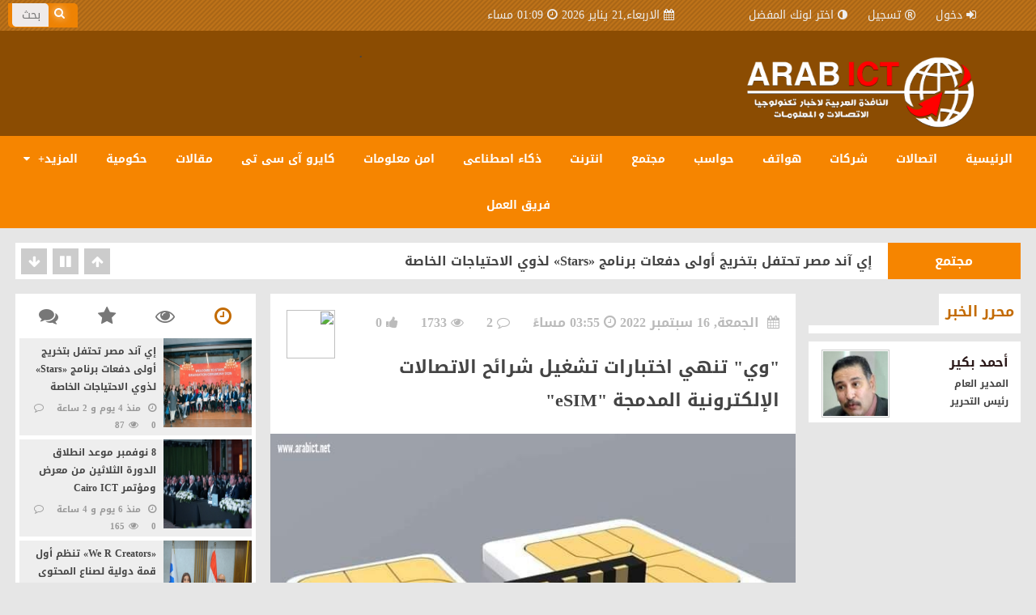

--- FILE ---
content_type: text/html; charset=UTF-8
request_url: http://arabict.org/tfr/757
body_size: 11316
content:
<!DOCTYPE html>
<html dir="rtl" itemscope itemtype="http://schema.org/Article"  xmlns="http://www.w3.org/1999/xhtml" lang="ar">
    <head>
<meta http-equiv="content-type" content="text/html; charset=utf8"/>
        <title>  &quot;وي&quot; تنهي اختبارات تشغيل شرائح الاتصالات الإلكترونية المدمجة &quot;eSIM&quot;  | النافذة العربية لاخبار تكنولوجيا الاتصالات والمعلومات</title>
        <meta property="og:image" content="http://www.arabict.net/uploads/original_images/34fb57O_Ofb_img_1663336844719.jpg" />
        <meta property="og:site_name" content="النافذة العربية لاخبار تكنولوجيا الاتصالات والمعلومات" />
        <meta property="og:title" content="  "وي" تنهي اختبارات تشغيل شرائح الاتصالات الإلكترونية المدمجة "eSIM"  | النافذة العربية لاخبار تكنولوجيا الاتصالات والمعلومات" />
        <meta property="og:type" content="News" />
        <meta property="og:url" content="/tfr/757" />
        <meta name="viewport" content="width=device-width, initial-scale=1">
        <meta charset="UTF-8">
        <meta name="csrf-param" content="_csrf">
    <meta name="csrf-token" content="aFVULlEwSkovJwJNJX8SGC0aGkQJcgw4Hh8.egNoBxtaGQNYNEEpMA==">
        <meta name="keywords" content="">
<meta name="description" content="">
<link href="/assets/45be3b03/css/bootstrap-theme.css" rel="stylesheet">
<link href="/assets/45be3b03/css/bootstrap_old.css" rel="stylesheet">
<script src="/assets/45be3b03/js/jquery.1.8.js"></script>
<script src="/assets/bcff530c/yii.js"></script>
<script src="/assets/45be3b03/js/jquery.ticker.js"></script>
<script src="/assets/45be3b03/js/bootstrap.js"></script>
<script src="/assets/45be3b03/js/script.js"></script>                                <link rel="stylesheet" href="/frontend/themes/my_theme/css/style_orange.css">

                
    </head>
    <body>
<div id="fb-root"></div>
<script>(function(d, s, id) {
  var js, fjs = d.getElementsByTagName(s)[0];
  if (d.getElementById(id)) return;
  js = d.createElement(s); js.id = id;
  js.src = "//connect.facebook.net/ar_AR/sdk.js#xfbml=1&version=v2.9";
  fjs.parentNode.insertBefore(js, fjs);
}(document, 'script', 'facebook-jssdk'));</script>
               
        


        

<header>



<div class="topbar">



<ul class=user-menu>


<li id=home><a href="/" title="الرئيسية"><i class="fa fa-home"></i>الرئيسية</a></li>
<li><a  title="دخول"  data-toggle="modal" data-target="#myModal">
                                    <i class="fa fa-sign-in"></i>دخول</a> </li>


<li><a href="/signup" title="تسجيل"><i class="fa fa-registered"></i>تسجيل</a></li>
   
   
   
   
<li class=colors-menu><a><i class="fa fa-adjust"></i>اختر لونك المفضل</a>

<ol class=colors-list>

<a href="/switch-theme/red" class="red defult"></a>

<a href="/switch-theme/green" class="green"></a>

<a href="/switch-theme/brown" class="brown"></a>

<a href="/switch-theme/purple" class="purple"></a>

<a href="/switch-theme/gray" class="gray"></a>

<a href="/switch-theme/blue" class="blue"></a>

<a href="/switch-theme/orange" class="orange"></a>

</ol>

</li>



</ul>



<ul class="calendar">

<a>

<i class="fa fa-calendar"></i>الاربعاء,21 يناير 2026 <i class="fa fa-clock-o"></i>01:09 مساء 


</a>

</ul>



<form name="search-form" id="search-form" method="get" action="/site/search">

<button type="submit" class="search-btn"><i class="fa fa-search"></i></button>

<input type="text" id="search_value" name="value" placeholder="بحث" onBlur="placeholder='بحث'" onFocus="placeholder=''">

</form>



<a class=logo href="/">
 

<img src="/uploads/original_images/39f967_logo.png" alt="النافذة العربية لاخبار تكنولوجيا الاتصالات والمعلومات "> </a>

<div class="menu-btn fa fa-bars"></div>



</div><!--.topbar-->





<div class="header">



<div class=h-col-1></div>



<div class=h-col-2>
<div class="ad-728">
<p>.</p>
</div>
</div>



<menu class="main side">


<ul class="menu">

<li><a class="" href="/">الرئيسية</a></li>

 
                            
                            <li >

                                <a href="/cat/27"   >اتصالات                                                                    </a>
                                                            </li>
                            
                            
                            <li >

                                <a href="/cat/1"   >شركات                                                                    </a>
                                                            </li>
                            
                            
                            <li >

                                <a href="/cat/21"   >هواتف                                                                    </a>
                                                            </li>
                            
                            
                            <li >

                                <a href="/cat/20"   >حواسب                                                                    </a>
                                                            </li>
                            
                            
                            <li >

                                <a href="/cat/19"   >مجتمع                                                                    </a>
                                                            </li>
                            
                            
                            <li >

                                <a href="/cat/22"   >انترنت                                                                    </a>
                                                            </li>
                            
                            
                            <li >

                                <a href="/cat/28"   >ذكاء اصطناعى                                                                    </a>
                                                            </li>
                            
                            
                            <li >

                                <a href="/cat/23"   >امن معلومات                                                                    </a>
                                                            </li>
                            
                            
                            <li >

                                <a href="/cat/24"   >كايرو آى سى تى                                                                    </a>
                                                            </li>
                            
                            
                            <li >

                                <a href="/cat/25"   >مقالات                                                                    </a>
                                                            </li>
                            
                            
                            <li >

                                <a href="/cat/26"   >حكومية                                                                    </a>
                                                            </li>
                            
                            
                            <li class="list">

                                <a href="#"  1 >المزيد+                                     <i class="fa fa-caret-down"></i>                                </a>
                                                                    <ol>
                                        
                                            <li><a  href="http://www.arabict.net/archive">الارشيف</a></li>


                                            
                                            <li><a  href="photoalbum/3">البومات الصور</a></li>


                                            
                                            <li><a  href="audio/2">المكتبة الصوتية</a></li>


                                            
                                            <li><a  href="contact">تواصل معنا</a></li>


                                                                                </ol>
                                                            </li>
                            

 <li><a class="" href="/team">فريق العمل</a></li>

               

</ul><!--.menu-->





<ul class=user-menu>

<li><a  href="/signin" title="دخول"><i class="fa fa-registered"></i>دخول</a></li>
<li><a href="/signup" title="تسجيل"><i class="fa fa-registered"></i>تسجيل</a></li>


<li class=colors-menu><a><i class="fa fa-adjust"></i>لونك</a>

<ol class=colors-list>

<a href="switch-theme/red" class="red defult"></a>

<a href="switch-theme/green" class="green"></a>

<a href="switch-theme/greano" class="brown"></a>

<a href="switch-theme/purple" class="purple"></a>

<a href="switch-theme/gray" class="gray"></a>

<a href="switch-theme/blue" class="blue"></a>

<a href="switch-theme/orange" class="orange"></a>

</ol>

</li>



</ul><!--.user-menu-->



<form name="search-form" id="search-form" method="get" action="/site/search">

<button type="submit" class="search-btn"><i class="fa fa-search"></i></button>

<input type="text" id="search_value" name="value" placeholder="بحث" onBlur="placeholder='بحث'" onFocus="placeholder=''">

</form>



</menu>



</div><!--.header-->



</header>
<content>

<div class="sss top-ticker">

<div class="ssw">
 
<div class="sws">

<cat>مجتمع</cat>

<a href="/tfr/1508" class="ticker-news">إي آند مصر تحتفل بتخريج أولى دفعات برنامج «Stars» لذوي الاحتياجات الخاصة</a>

</div>

 
<div class="sws">

<cat>كايرو آى سى تى</cat>

<a href="/tfr/1507" class="ticker-news">8 نوفمبر موعد انطلاق الدورة الثلاثين من معرض ومؤتمر  Cairo ICT</a>

</div>

 
<div class="sws">

<cat>مجتمع</cat>

<a href="/tfr/1506" class="ticker-news">«We R Creators» تنظم أول قمة دولية لصناع المحتوى العرب برعاية الشركة المتحدة</a>

</div>

 
<div class="sws">

<cat>شركات</cat>

<a href="/tfr/1497" class="ticker-news">"إل جي" تعزز تجارب الترفيه المنزلي عبر عروض على شاشات OLED وQNED </a>

</div>

 
<div class="sws">

<cat>حكومية</cat>

<a href="/tfr/1496" class="ticker-news">احتفالًا بيوم البريد  وزير الاتصالات يتفقد أجنحة معرض الرواد السنوى لهواة جمع الطوابع </a>

</div>

 
<div class="sws">

<cat>حكومية</cat>

<a href="/tfr/1494" class="ticker-news">تعاون بين وزارة الاتصالات وشركة أورنچ لتقديم الخدمات الطبية عن بُعد لسكان المناطق النائية</a>

</div>

 
<div class="sws">

<cat>شركات</cat>

<a href="/tfr/1493" class="ticker-news">المصرية للاتصالات تعلن عن تغييرات جديدة في هيكلها التنظيمي لتعزيز الكفاءة التشغيلية</a>

</div>

 
<div class="sws">

<cat>مقالات</cat>

<a href="/tfr/1491" class="ticker-news">التحول نحو المستقبل</a>

</div>

 
<div class="sws">

<cat>حكومية</cat>

<a href="/tfr/1490" class="ticker-news"> "اتصال" ترأس تحالف الاسكندرية النقل الذكي والمستدام في مصر</a>

</div>

 
<div class="sws">

<cat>شركات</cat>

<a href="/tfr/1489" class="ticker-news">مجموعة stc وإريكسون توقعان اتفاقية لتطوير البنية الرقمية في المملكة السعودية</a>

</div>


</div>
<div class="ticker-btns">

<span class="ticker-btn-next fa fa-arrow-up"></span>

<span class="ticker-btn-play fa fa-play"></span>

<span class="ticker-btn-pause fa fa-pause"></span>

<span class="ticker-btn-prev fa fa-arrow-down"></span>

</div>



</div>
  
                           <post>
                                        <div class="parent">
                        <!--- main container -->
                        <div class="clear top"></div>
                                                       
<!--Right Column--start-->

<div class=col-right>


<div class="newsbox">

<a class="scan" title="اسكان للحصول على رابط">

<img src="http://api.qrserver.com/v1/create-qr-code/?size=500x500&amp;data=http://www.arabict.net/tfr/757" width=60 height=60>

</a>



<div class="meta">

<date><i class="fa fa-calendar"></i> الجمعة, 16 سبتمبر 2022  <i class="fa fa-clock-o"></i>03:55 مساءً</date>

<comments><i class="fa fa-comment-o"></i>2</comments>

<visits><i class="fa fa-eye"></i>1733</visits>
<visits><i class="fa fa-thumbs-up"></i>0</visits>

</div>



<div class=news-title>

  "وي" تنهي اختبارات تشغيل شرائح الاتصالات الإلكترونية المدمجة "eSIM" 
</div>



<postmedia>
<!--if there are many photos-->

<img src="/uploads/original_images/34fb57O_Ofb_img_1663336844719.jpg" alt="  "وي" تنهي اختبارات تشغيل شرائح الاتصالات الإلكترونية المدمجة "eSIM" ">
                             
                             </postmedia>



<div class=text>


أعلنت الشركة المصرية للاتصالات، أول مشغل متكامل لخدمات الاتصالات وتكنولوجيا المعلومات في مصر، أنها قد أتمت بنجاح الاختبارات الأساسية لتشغيل شرائح الاتصالات الإلكترونية المدمجة "eSIM" على شبكاتها، وذلك بالتعاون مع كبرى الشركات المتخصصة في هذا المجال لتقديم أفضل الحلول التقنية التي تضمن تقديم خدمات جديدة متطورة تنال رضا العملاء وتلبي احتياجاتهم المتطورة وتطلعاتهم التكنولوجية.

وبإتمام هذه الاختبارات بنجاح، تكون شبكات المصرية للاتصالات قد أكدت جاهزيتها لإتاحة خدمة شرائح الاتصالات الإلكترونية المدمجة "eSIM" لعملائها فور ترخيصها، حيت تنتظر الشركة المحددات التنظيمية التي سوف يقرها الجهاز القومي لتنظيم الاتصالات لإطلاق الخدمة في مصر. 

تأتي هذه الاستعدادات في إطار مواصلة المصرية للاتصالات في تنفيذ استراتيجيتها في التوسع في تقديم أحدث الحلول التكنولوجية والخدمات المتكاملة من أجل ضمان تقديم أحدث الحول التقنية وأكثرها تطورً بما يضمن تحسين مستوى الخدمات المقدمة وتحقيق أعلى مستوى من رضا عملائها.

وتتيح خدمة شرائح الاتصالات الإلكترونية المدمجة "eSIM" للعملاء الاحتفاظ بالخط دون الحاجة لوضع الشريحة التقليدية في أجهزة المحمول، بما يسهم في توفير التكلفة التي يتحملها العميل للحصول على الخدمات ويحسن من خبرة العميل في استخدام أكثر من خط على نفس جهاز المحمول.

<div class="clear"></div>

                    <div style="border: 1px solid;
                         margin-bottom: 28px;
                         padding: 5px;
                         color: #CA2A2A;"><a href="/signup">سجل معنا</a> أو <a href="/login">سجل دخولك</a> حتى تتمكن من تسجيل اعجابك بالخبر</div>
                     </div>

<tags>
                   
                    
                
<ul class="social-media2">
  <a onclick="window.open('https://www.facebook.com/sharer/sharer.php?u=http://arabict.org/tfr/757&t=  "وي" تنهي اختبارات تشغيل شرائح الاتصالات الإلكترونية المدمجة "eSIM" ','MyWindow','height=600,width=800,scrollbars,resizable')" rel="nofollow" style="cursor:pointer" class="fa fa-facebook"></a>

  <a onclick="window.open('https://twitter.com/intent/tweet?url=http://arabict.org/tfr/757&text=  "وي" تنهي اختبارات تشغيل شرائح الاتصالات الإلكترونية المدمجة "eSIM" ','MyWindow','height=600,width=800,scrollbars,resizable')" rel="nofollow" style="cursor:pointer" class="fa fa-twitter"></a>
  
    <a onclick="window.open('https://plus.google.com/share?url=http://arabict.org/tfr/757','MyWindow','height=600,width=800,scrollbars,resizable')" rel="nofollow" style="cursor:pointer" class="fa fa-google-plus"></a></tags>

</ul>
</div>








<div class="news-editor">

<cat><h3>

محرر الخبر

</h3></cat><line></line>



<div class="editor">
<a href="/view-profile/bakier" class="editor-photo"><img src="/uploads/resized_images/8d9d87_ahmed.jpg"></a>
<div class="editor-details">

<a href="/view-profile/bakier" class="editor-name">أحمد بكير</a>

<div class="editor-job">المدير العام</div>

<div class="editor-since">رئيس التحرير                    </div>

</div>

</div>

</div>


<div class="clear top"></div>
<!--fixed box 4cells--start-->
<div class=fixedbox>



<cat><h3>

التعليقات

</h3></cat><line></line>


                    
<div class="slide-small sws">
<cat >مشاركة#1</cat>
<div class="editor she1">


<a href="#" class="editor-photo"><img src="/frontend/themes/my_theme/img/default_user.jpg" alt="Melvina Wan"></a>

<a href="#" class="editor-name">Melvina Wan</a>

<div class="editor-job">يشارك محتوي لـ أحمد بكير<a href="#"> بقسم هواتف</a>
</div>




</div>

<a href="#" class=text>

<div class=news-title1>

Say Goodbye to Ad Campaign Headaches - with our 1-click AI solution

Try our High-Converting Ad Creator for 7 days with no cost obligations at www.ai-ads-creator.biz and get $500 in Google Ads credit!









































You can opt out of your domain anytime
https://web-4u.org/optout/?site-arabict.net
</div>

<div class="meta">

<i class="fa fa-clock-o"></i>2023-01-18 10:07ص &nbsp;&nbsp; 


</div>

</a>

</div>

                          
<div class="slide-small sws">
<cat >مشاركة#2</cat>
<div class="editor she1">


<a href="#" class="editor-photo"><img src="/frontend/themes/my_theme/img/default_user.jpg" alt="Hello World! https://orjazn.com?hs=5171155335b574b2f0d2269d5a55d0a3&"></a>

<a href="#" class="editor-name">Hello World! https://orjazn.com?hs=5171155335b574b2f0d2269d5a55d0a3&</a>

<div class="editor-job">يشارك محتوي لـ أحمد بكير<a href="#"> بقسم هواتف</a>
</div>




</div>

<a href="#" class=text>

<div class=news-title1>

f1xvlf
</div>

<div class="meta">

<i class="fa fa-clock-o"></i>2023-02-01 05:26ص &nbsp;&nbsp; 


</div>

</a>

</div>

        
</div>
<!--fixed box 4cells--end-->

<div class=fixedbox>

<cat><h3>
شارك وارسل تعليق
</h3></cat><line></line>


        <div class="slide-small1 sws">
        <form id="w0" action="/tfr/757" method="post">
<input type="hidden" name="_csrf" value="aFVULlEwSkovJwJNJX8SGC0aGkQJcgw4Hh8.egNoBxtaGQNYNEEpMA==">            <div class="form-group field-comment-username">
<label class="control-label" for="comment-username">اسم المستخدم</label>
<input type="text" id="comment-username" class="form-control input-sm" name="Comment[username]" maxlength="255" placeholder="">

<div class="help-block"></div>
</div>
            <div class="form-group field-comment-email">
<label class="control-label" for="comment-email">البريد الالكترونى</label>
<input type="text" id="comment-email" class="form-control input-sm" name="Comment[email]" maxlength="255" placeholder="">

<div class="help-block"></div>
</div>                <div class="form-group field-comment-content required">
<label class="control-label" for="comment-content">المحتوى</label>
<textarea id="comment-content" class="form-control input-sm" name="Comment[content]" maxlength placeholder=""></textarea>

<div class="help-block"></div>
</div>
        <div class="form-group field-comment-captcha required">
<label class="control-label" for="comment-captcha">Captcha</label>
<div class="row" style="padding-right: 11px;"><div class="col-lg-3"><img id="comment-captcha-image" src="/site/captcha?v=6970b3dd9a5c9" alt=""><a href="#" id="fox" style="padding-right: 11px;"><img style="width: 21%;border: 0;margin-right: -14px;" src="/frontend/themes/my_theme/img/refresh-icon.png"></a></div><div class="clearfix"></div><div class="col-lg-6 form-group field-signupform-captcha" style="margin-top:10px"><input type="text" id="comment-captcha" class="form-control" name="Comment[captcha]"></div></div>

<div class="help-block"></div>
</div>
        <div class="form-group">
            <button type="submit" class="btn btn-success">تعليق</button>        </div>

        </form>
 





        </div>

      

 
</div>


<!--fixed box 4cells--start-->
<div class=fixedbox>



<cat><h3>

أخبار مشابهة

</h3></cat><line></line>


<div class="slide-mini">

<cat>هواتف</cat>

<a href="/tfr/1427">

<scale><img src="/uploads/resized_images/475358O_Oimg-20251117-wa0091.jpg" alt="HMD تستعرض هواتف "صُنع في مصر" خلال معرض Cairo ICT"></scale>

<div class=text>

<div class=news-title>

HMD تستعرض هواتف "صُنع في مصر" خلال معرض Cairo ICT

</div>

<div class="meta">

<i class="fa fa-clock-o"></i>2025-11-17 &nbsp;&nbsp; 

<i class="fa fa-comment-o"></i>0 &nbsp;&nbsp; 

<i class="fa fa-eye"></i>348
</div>

</div>

</a>

</div>

        
<div class="slide-mini">

<cat>هواتف</cat>

<a href="/tfr/1340">

<scale><img src="/uploads/resized_images/f899d9O_Oimg-20250908-wa0023.jpg" alt=""شاومي" تطلق هاتف Redmi 15C في السوق المصرية بسعر  مميز "></scale>

<div class=text>

<div class=news-title>

"شاومي" تطلق هاتف Redmi 15C في السوق المصرية بسعر  مميز 

</div>

<div class="meta">

<i class="fa fa-clock-o"></i>2025-09-08 &nbsp;&nbsp; 

<i class="fa fa-comment-o"></i>0 &nbsp;&nbsp; 

<i class="fa fa-eye"></i>659
</div>

</div>

</a>

</div>

        
<div class="slide-mini">

<cat>هواتف</cat>

<a href="/tfr/1307">

<scale><img src="/uploads/resized_images/88788fO_Oimg-20250707-wa0030.jpg" alt=" "شاومي" تُصنّف ضمن أفضل 100 علامة تجارية في إفريقيا لعام ٢٠٢٥"></scale>

<div class=text>

<div class=news-title>

 "شاومي" تُصنّف ضمن أفضل 100 علامة تجارية في إفريقيا لعام ٢٠٢٥

</div>

<div class="meta">

<i class="fa fa-clock-o"></i>2025-07-07 &nbsp;&nbsp; 

<i class="fa fa-comment-o"></i>0 &nbsp;&nbsp; 

<i class="fa fa-eye"></i>982
</div>

</div>

</a>

</div>

        
<div class="slide-mini">

<cat>هواتف</cat>

<a href="/tfr/1202">

<scale><img src="/uploads/resized_images/db9877O_Oimg-20250408-wa0021.jpg" alt="ريلمى تطلق سلسلة realme 14 Pro في مصر مع أول قدرات تكبير غير مسبوقة في العالم"></scale>

<div class=text>

<div class=news-title>

ريلمى تطلق سلسلة realme 14 Pro في مصر مع أول قدرات تكبير غير مسبوقة في العالم

</div>

<div class="meta">

<i class="fa fa-clock-o"></i>2025-04-08 &nbsp;&nbsp; 

<i class="fa fa-comment-o"></i>0 &nbsp;&nbsp; 

<i class="fa fa-eye"></i>1193
</div>

</div>

</a>

</div>

        
<div class="slide-mini">

<cat>هواتف</cat>

<a href="/tfr/1182">

<scale><img src="/uploads/resized_images/ffba1eO_Oimg-20241218-wa0043.jpg" alt="ريلمي تطلق سلسلة هواتف realme 13 Pro مع كاميرات مذهلة وتصميم رائع"></scale>

<div class=text>

<div class=news-title>

ريلمي تطلق سلسلة هواتف realme 13 Pro مع كاميرات مذهلة وتصميم رائع

</div>

<div class="meta">

<i class="fa fa-clock-o"></i>2024-12-18 &nbsp;&nbsp; 

<i class="fa fa-comment-o"></i>0 &nbsp;&nbsp; 

<i class="fa fa-eye"></i>1428
</div>

</div>

</a>

</div>

        
<div class="slide-mini">

<cat>هواتف</cat>

<a href="/tfr/1110">

<scale><img src="/uploads/resized_images/396f5bO_Oscreenshot_20241106_192654.jpg" alt=" المصرية للاتصالات تعلن نجاح إنزال نظام الكابل البحري "Africa-1" في مصر"></scale>

<div class=text>

<div class=news-title>

 المصرية للاتصالات تعلن نجاح إنزال نظام الكابل البحري "Africa-1" في مصر

</div>

<div class="meta">

<i class="fa fa-clock-o"></i>2024-11-06 &nbsp;&nbsp; 

<i class="fa fa-comment-o"></i>0 &nbsp;&nbsp; 

<i class="fa fa-eye"></i>1328
</div>

</div>

</a>

</div>

        
<div class="slide-mini">

<cat>هواتف</cat>

<a href="/tfr/1027">

<scale><img src="/uploads/resized_images/7dfd28O_Osamsung stand at xposure 2024.jpg" alt="سامسونج تستعرض قدرات هواتفها المحمولة Galaxy S24 في التصوير بتقنية الذكاء الاصطناعي خلال "إكسبوجر 2024"   "></scale>

<div class=text>

<div class=news-title>

سامسونج تستعرض قدرات هواتفها المحمولة Galaxy S24 في التصوير بتقنية الذكاء الاصطناعي خلال "إكسبوجر 2024"   

</div>

<div class="meta">

<i class="fa fa-clock-o"></i>2024-02-28 &nbsp;&nbsp; 

<i class="fa fa-comment-o"></i>0 &nbsp;&nbsp; 

<i class="fa fa-eye"></i>2114
</div>

</div>

</a>

</div>

        
<div class="slide-mini">

<cat>هواتف</cat>

<a href="/tfr/1026">

<scale><img src="/uploads/resized_images/4858adO_Oimg-20240228-wa0084.jpg" alt="المصرية للاتصالات WE تجري أول مكالمة ناجحة في شمال أفريقيا بتقنية Open RAN "></scale>

<div class=text>

<div class=news-title>

المصرية للاتصالات WE تجري أول مكالمة ناجحة في شمال أفريقيا بتقنية Open RAN 

</div>

<div class="meta">

<i class="fa fa-clock-o"></i>2024-02-28 &nbsp;&nbsp; 

<i class="fa fa-comment-o"></i>0 &nbsp;&nbsp; 

<i class="fa fa-eye"></i>1968
</div>

</div>

</a>

</div>

        



</div>
  <!--fixed box 4cells--end-->



<!--fixed box 4cells--start-->
<div class=fixedbox>



<cat><h3>

أخبار مقترحة

</h3></cat><line></line>


<div class="slide-mini">

<cat>مجتمع</cat>

<a href="/tfr/1508">

<scale><img src="/uploads/resized_images/5abceeO_Oimg-20260115-wa0020.jpg" alt="إي آند مصر تحتفل بتخريج أولى دفعات برنامج «Stars» لذوي الاحتياجات الخاصة"></scale>

<div class=text>

<div class=news-title>

إي آند مصر تحتفل بتخريج أولى دفعات برنامج «Stars» لذوي الاحتياجات الخاصة
</div>

<div class="meta">

<i class="fa fa-clock-o"></i> منذ 4 يوم  و 2 ساعة &nbsp;&nbsp; 

<i class="fa fa-comment-o"></i>0 &nbsp;&nbsp; 

<i class="fa fa-eye"></i>87
</div>

</div>

</a>

</div>


        
<div class="slide-mini">

<cat>مجتمع</cat>

<a href="/tfr/1506">

<scale><img src="/uploads/resized_images/d9706fO_Ofb_img_1767719004109.jpg" alt="«We R Creators» تنظم أول قمة دولية لصناع المحتوى العرب برعاية الشركة المتحدة"></scale>

<div class=text>

<div class=news-title>

«We R Creators» تنظم أول قمة دولية لصناع المحتوى العرب برعاية الشركة المتحدة
</div>

<div class="meta">

<i class="fa fa-clock-o"></i>2026-01-06 &nbsp;&nbsp; 

<i class="fa fa-comment-o"></i>0 &nbsp;&nbsp; 

<i class="fa fa-eye"></i>196
</div>

</div>

</a>

</div>


        
<div class="slide-mini">

<cat>حكومية</cat>

<a href="/tfr/1496">

<scale><img src="/uploads/resized_images/6181cdO_Oimg-20260103-wa0041.jpg" alt="احتفالًا بيوم البريد  وزير الاتصالات يتفقد أجنحة معرض الرواد السنوى لهواة جمع الطوابع "></scale>

<div class=text>

<div class=news-title>

احتفالًا بيوم البريد  وزير الاتصالات يتفقد أجنحة معرض الرواد السنوى لهواة جمع الطوابع 
</div>

<div class="meta">

<i class="fa fa-clock-o"></i>2026-01-03 &nbsp;&nbsp; 

<i class="fa fa-comment-o"></i>0 &nbsp;&nbsp; 

<i class="fa fa-eye"></i>242
</div>

</div>

</a>

</div>


        
<div class="slide-mini">

<cat>شركات</cat>

<a href="/tfr/1493">

<scale><img src="/uploads/resized_images/3b1de2O_Oimg-20251231-wa0040.jpg" alt="المصرية للاتصالات تعلن عن تغييرات جديدة في هيكلها التنظيمي لتعزيز الكفاءة التشغيلية"></scale>

<div class=text>

<div class=news-title>

المصرية للاتصالات تعلن عن تغييرات جديدة في هيكلها التنظيمي لتعزيز الكفاءة التشغيلية
</div>

<div class="meta">

<i class="fa fa-clock-o"></i>2025-12-31 &nbsp;&nbsp; 

<i class="fa fa-comment-o"></i>0 &nbsp;&nbsp; 

<i class="fa fa-eye"></i>245
</div>

</div>

</a>

</div>


        
<div class="slide-mini">

<cat>مقالات</cat>

<a href="/tfr/1491">

<scale><img src="/uploads/resized_images/05b982O_Ofb_img_1766337834049.jpg" alt="التحول نحو المستقبل"></scale>

<div class=text>

<div class=news-title>

التحول نحو المستقبل
</div>

<div class="meta">

<i class="fa fa-clock-o"></i>2025-12-21 &nbsp;&nbsp; 

<i class="fa fa-comment-o"></i>0 &nbsp;&nbsp; 

<i class="fa fa-eye"></i>290
</div>

</div>

</a>

</div>


        
<div class="slide-mini">

<cat>مجتمع</cat>

<a href="/tfr/1488">

<scale><img src="/uploads/resized_images/3d38a2O_Oimg-20251215-wa0028.jpg" alt="إي آند مصر تطلق أول حملة لإعادة تدوير الزجاجات البلاستيكية بالتعاون مع "دورها""></scale>

<div class=text>

<div class=news-title>

إي آند مصر تطلق أول حملة لإعادة تدوير الزجاجات البلاستيكية بالتعاون مع "دورها"
</div>

<div class="meta">

<i class="fa fa-clock-o"></i>2025-12-15 &nbsp;&nbsp; 

<i class="fa fa-comment-o"></i>0 &nbsp;&nbsp; 

<i class="fa fa-eye"></i>262
</div>

</div>

</a>

</div>


        
<div class="slide-mini">

<cat>حكومية</cat>

<a href="/tfr/1487">

<scale><img src="/uploads/resized_images/231d29O_Oimg-20251214-wa0127.jpg" alt="  الدكتور عمرو طلعت: جوهر النجاح فى قطاع الإتصالات  هو تطويع التكنولوجيا لإحداث أثر إيجابى فى المجتمع"></scale>

<div class=text>

<div class=news-title>

  الدكتور عمرو طلعت: جوهر النجاح فى قطاع الإتصالات  هو تطويع التكنولوجيا لإحداث أثر إيجابى فى المجتمع
</div>

<div class="meta">

<i class="fa fa-clock-o"></i>2025-12-14 &nbsp;&nbsp; 

<i class="fa fa-comment-o"></i>0 &nbsp;&nbsp; 

<i class="fa fa-eye"></i>250
</div>

</div>

</a>

</div>


        
<div class="slide-mini">

<cat>مجتمع</cat>

<a href="/tfr/1482">

<scale><img src="/uploads/resized_images/3dd7e4O_Oscreenshot_٢٠٢٥١٢٠٨_١٦٤٩٥٥.jpg" alt="بدء التسجيل  للإعلاميين وزوار معرض ومؤتمر  (يومكس وسيمتكس 2026) "></scale>

<div class=text>

<div class=news-title>

بدء التسجيل  للإعلاميين وزوار معرض ومؤتمر  (يومكس وسيمتكس 2026) 
</div>

<div class="meta">

<i class="fa fa-clock-o"></i>2025-12-08 &nbsp;&nbsp; 

<i class="fa fa-comment-o"></i>0 &nbsp;&nbsp; 

<i class="fa fa-eye"></i>310
</div>

</div>

</a>

</div>


        

</div>
 <!--fixed box 4cells--end-->



</div>

<!--Right Column--end-->


<script>
    $("#fox").click(function(event) {
        event.preventDefault();
        $("#comment-captcha-image").click();
    });
</script>

<script>
$(".ftags").click(function(){
    var val = $(this).attr('data-content');
    $("#search-form").find("#search_value").val(val);
   $("#search-form").submit(); 
});
</script>                </div>
       
 </div>
                    </post>
                                        

<!--Left Column--start-->
<div class=col-left>

    <!--sidebar-switcher (news)--start-->


   <div class="sidebar-switcher">

<ul class="switcher">



<li><a class="btn-cat-0 active" num=0 title="الأحدث"><i class="fa fa-clock-o"></i></a>

<ol class=cat-0 num=0>

 
<div class="slide-micro">

<a href="/tfr/1508">

<scale><img src="/uploads/resized_images/5abceeO_Oimg-20260115-wa0020.jpg" alt=""></scale>

<div class=text>

<div class=news-title>

إي آند مصر تحتفل بتخريج أولى دفعات برنامج «Stars» لذوي الاحتياجات الخاصة
</div>

<div class="meta">

<i class="fa fa-clock-o"></i> منذ 4 يوم  و 2 ساعة &nbsp;&nbsp; 

<i class="fa fa-comment-o"></i>0 &nbsp;&nbsp; 

<i class="fa fa-eye"></i>87
</div>

</div>

</a>

</div>



            
<div class="slide-micro">

<a href="/tfr/1507">

<scale><img src="/uploads/resized_images/03630eO_Oimg-20260114-wa0035.jpg" alt=""></scale>

<div class=text>

<div class=news-title>

8 نوفمبر موعد انطلاق الدورة الثلاثين من معرض ومؤتمر  Cairo ICT
</div>

<div class="meta">

<i class="fa fa-clock-o"></i> منذ 6 يوم  و 4 ساعة &nbsp;&nbsp; 

<i class="fa fa-comment-o"></i>0 &nbsp;&nbsp; 

<i class="fa fa-eye"></i>165
</div>

</div>

</a>

</div>



            
<div class="slide-micro">

<a href="/tfr/1506">

<scale><img src="/uploads/resized_images/d9706fO_Ofb_img_1767719004109.jpg" alt=""></scale>

<div class=text>

<div class=news-title>

«We R Creators» تنظم أول قمة دولية لصناع المحتوى العرب برعاية الشركة المتحدة
</div>

<div class="meta">

<i class="fa fa-clock-o"></i>2026-01-06 &nbsp;&nbsp; 

<i class="fa fa-comment-o"></i>0 &nbsp;&nbsp; 

<i class="fa fa-eye"></i>196
</div>

</div>

</a>

</div>



            
<div class="slide-micro">

<a href="/tfr/1497">

<scale><img src="/uploads/resized_images/94a200O_Olg_75qned80tuc_qned80t_series_75_4k_1711928845_1812642.jpg" alt=""></scale>

<div class=text>

<div class=news-title>

"إل جي" تعزز تجارب الترفيه المنزلي عبر عروض على شاشات OLED وQNED 
</div>

<div class="meta">

<i class="fa fa-clock-o"></i>2026-01-05 &nbsp;&nbsp; 

<i class="fa fa-comment-o"></i>0 &nbsp;&nbsp; 

<i class="fa fa-eye"></i>156
</div>

</div>

</a>

</div>



            
<div class="slide-micro">

<a href="/tfr/1496">

<scale><img src="/uploads/resized_images/6181cdO_Oimg-20260103-wa0041.jpg" alt=""></scale>

<div class=text>

<div class=news-title>

احتفالًا بيوم البريد  وزير الاتصالات يتفقد أجنحة معرض الرواد السنوى لهواة جمع الطوابع 
</div>

<div class="meta">

<i class="fa fa-clock-o"></i>2026-01-03 &nbsp;&nbsp; 

<i class="fa fa-comment-o"></i>0 &nbsp;&nbsp; 

<i class="fa fa-eye"></i>242
</div>

</div>

</a>

</div>



            
<div class="slide-micro">

<a href="/tfr/1494">

<scale><img src="/uploads/resized_images/bb9e56O_Ophoto.jpeg" alt=""></scale>

<div class=text>

<div class=news-title>

تعاون بين وزارة الاتصالات وشركة أورنچ لتقديم الخدمات الطبية عن بُعد لسكان المناطق النائية
</div>

<div class="meta">

<i class="fa fa-clock-o"></i>2026-01-01 &nbsp;&nbsp; 

<i class="fa fa-comment-o"></i>0 &nbsp;&nbsp; 

<i class="fa fa-eye"></i>266
</div>

</div>

</a>

</div>



            
</ol>

</li>



<li><a class="btn-cat-1" num=1 title="الأكثر مشاهدة"><i class="fa fa-eye"></i></a>

<ol class=cat-1 num=1>

 
<div class="slide-micro">

<a href="/tfr/231">

<scale><img src="/uploads/resized_images/f5bcc0O_O1111.jpg" alt=""></scale>

<div class=text>

<div class=news-title>

القاهرة تستضيف أولى جولات منتدى تكنولوجيا المعلومات IDC IT Forum Roadshow 2018
</div>

<div class="meta">

<i class="fa fa-clock-o"></i>2018-10-04 &nbsp;&nbsp; 

<i class="fa fa-comment-o"></i>5604 &nbsp;&nbsp; 

<i class="fa fa-eye"></i>20783
</div>

</div>

</a>

</div>



            
<div class="slide-micro">

<a href="/tfr/896">

<scale><img src="/uploads/resized_images/1e8b17O_Oimg-20221226-wa0020.jpg" alt=""></scale>

<div class=text>

<div class=news-title>

دِل تكنولوجيز تكشف النقاب عن كمبيوترها اللوحي المتين الجديد  Latitude 7230
</div>

<div class="meta">

<i class="fa fa-clock-o"></i>2022-12-26 &nbsp;&nbsp; 

<i class="fa fa-comment-o"></i>1 &nbsp;&nbsp; 

<i class="fa fa-eye"></i>4068
</div>

</div>

</a>

</div>



            
<div class="slide-micro">

<a href="/tfr/4">

<scale><img src="/uploads/resized_images/214f8fO_Othumbnail_kaspersky logo 2016.jpg" alt=""></scale>

<div class=text>

<div class=news-title>

كاسبرسكاى تطلق شبكة أمنية جديدة تتيح للشركات اكتشاف التهديدات الالكترونية
</div>

<div class="meta">

<i class="fa fa-clock-o"></i>2017-09-19 &nbsp;&nbsp; 

<i class="fa fa-comment-o"></i>2305 &nbsp;&nbsp; 

<i class="fa fa-eye"></i>3983
</div>

</div>

</a>

</div>



            
<div class="slide-micro">

<a href="/tfr/215">

<scale><img src="/uploads/resized_images/b91732O_O201804240457185718.jpg" alt=""></scale>

<div class=text>

<div class=news-title>

ياسر شاكر رئيسًا تنفيذيًا لأورنج مصر
</div>

<div class="meta">

<i class="fa fa-clock-o"></i>2018-04-27 &nbsp;&nbsp; 

<i class="fa fa-comment-o"></i>2331 &nbsp;&nbsp; 

<i class="fa fa-eye"></i>3907
</div>

</div>

</a>

</div>



            
<div class="slide-micro">

<a href="/tfr/206">

<scale><img src="/uploads/resized_images/b94e22O_O883.jpg" alt=""></scale>

<div class=text>

<div class=news-title>

مدار للتطوير العقاري تعتمد حلول لينك ديفيلوبمنت لبناء قاعدة رقمية لإدارة أعمالها
</div>

<div class="meta">

<i class="fa fa-clock-o"></i>2018-04-04 &nbsp;&nbsp; 

<i class="fa fa-comment-o"></i>2344 &nbsp;&nbsp; 

<i class="fa fa-eye"></i>3731
</div>

</div>

</a>

</div>



            
<div class="slide-micro">

<a href="/tfr/296">

<scale><img src="/uploads/resized_images/b11d83O_O1111.jpg" alt=""></scale>

<div class=text>

<div class=news-title>

"دل" تقدّم وحدة حاسوب شخصي يُعد الأكثر مرونة في العالم 
</div>

<div class="meta">

<i class="fa fa-clock-o"></i>2019-09-06 &nbsp;&nbsp; 

<i class="fa fa-comment-o"></i>4776 &nbsp;&nbsp; 

<i class="fa fa-eye"></i>3691
</div>

</div>

</a>

</div>



            





</ol>

</li>



<li><a class="btn-cat-2" num=2 title="الأعلى تقييماً"><i class="fa fa-star"></i></a>

<ol class=cat-2 num=2>

 
<div class="slide-micro">

<a href="/tfr/231">

<scale><img src="/uploads/resized_images/be7632O_O1.jpg" alt=""></scale>

<div class=text>

<div class=news-title>

 تريند مايكرو تستعرض حلولها لأمن المعلومات خلال مشاركتها في معرض القاهرة الدولي للتكنولوجيا cairo ict 2018
</div>

<div class="meta">

<i class="fa fa-clock-o"></i>2018-11-25 &nbsp;&nbsp; 

<i class="fa fa fa-thumbs-up"></i>0 &nbsp;&nbsp; 

<i class="fa fa-eye"></i>883
</div>

</div>

</a>

</div>



            
<div class="slide-micro">

<a href="/tfr/296">

<scale><img src="/uploads/resized_images/953209O_Oprices-of-new-home-phone-packages-from-we_d0db.jpg" alt=""></scale>

<div class=text>

<div class=news-title>

المصرية للاتصالات تتيح لعملائها باقة مكالمات بلا حدود من التليفون الثابت
</div>

<div class="meta">

<i class="fa fa-clock-o"></i>2020-04-03 &nbsp;&nbsp; 

<i class="fa fa fa-thumbs-up"></i>0 &nbsp;&nbsp; 

<i class="fa fa-eye"></i>893
</div>

</div>

</a>

</div>



            
<div class="slide-micro">

<a href="/tfr/206">

<scale><img src="/uploads/resized_images/f8887cO_Oديفيد وانغ، المدير التنفيذي الأول لمجلس الإدارة ورئيس مجلس إدارة البنية التحتية لتقنية المعلومات والاتصالات.jpg" alt=""></scale>

<div class=text>

<div class=news-title>

منتدى هواوي العالمي للشبكات يسلط الضوء على قدرات الجيل الخامس والنصف 5.5G في دعم المستقبل الرقمي للقطاعات والصناعات
</div>

<div class="meta">

<i class="fa fa-clock-o"></i>2022-10-29 &nbsp;&nbsp; 

<i class="fa fa fa-thumbs-up"></i>0 &nbsp;&nbsp; 

<i class="fa fa-eye"></i>1090
</div>

</div>

</a>

</div>



            
<div class="slide-micro">

<a href="/tfr/215">

<scale><img src="/uploads/resized_images/0609f9O_Oimg-20240228-wa0002.jpg" alt=""></scale>

<div class=text>

<div class=news-title>

وزير الاتصالات وتكنولوجيا المعلومات يبحث مع مسئولى شركات "برودكوم" Broadcom و"إريكسون "Ericsson وهواوى Huawei ومايكروسوفت Microsoft فرص التعاون والاستثمار فى
</div>

<div class="meta">

<i class="fa fa-clock-o"></i>2024-02-28 &nbsp;&nbsp; 

<i class="fa fa fa-thumbs-up"></i>0 &nbsp;&nbsp; 

<i class="fa fa-eye"></i>1087
</div>

</div>

</a>

</div>



            
<div class="slide-micro">

<a href="/tfr/4">

<scale><img src="/uploads/resized_images/eca14eO_O1.jpg" alt=""></scale>

<div class=text>

<div class=news-title>

خلال فاعليات cairo ict  .. توقيع بروتوكول لتأهيل الشركات الناشئة لتطوير وتشغيل وصيانة أنظمة المدن الذكية
</div>

<div class="meta">

<i class="fa fa-clock-o"></i>2018-11-26 &nbsp;&nbsp; 

<i class="fa fa fa-thumbs-up"></i>0 &nbsp;&nbsp; 

<i class="fa fa-eye"></i>837
</div>

</div>

</a>

</div>



            
<div class="slide-micro">

<a href="/tfr/1033">

<scale><img src="/uploads/resized_images/b661f0O_Oscreenshot_٢٠٢٠٠٤٠٣-٢٢١٠١٩.jpg" alt=""></scale>

<div class=text>

<div class=news-title>

"ايتيدا": تعجيل إجراءات صرف المساندة التصديرية لشركات تكنولوجيا المعلومات  بدء الصرف في إبريل الحالي والأولوية للشركات متناهية الصغر والصغيرة
</div>

<div class="meta">

<i class="fa fa-clock-o"></i>2020-04-03 &nbsp;&nbsp; 

<i class="fa fa fa-thumbs-up"></i>0 &nbsp;&nbsp; 

<i class="fa fa-eye"></i>954
</div>

</div>

</a>

</div>



            




</ol>

</li>



<li><a class="btn-cat-3" num=3 title="الأكثر تعليقاً"><i class="fa fa-comments"></i></a>

<ol class=cat-3 num=3>



 
<div class="slide-micro">

<a href="/tfr/231">

<scale><img src="/uploads/resized_images/f5bcc0O_O1111.jpg" alt=""></scale>

<div class=text>

<div class=news-title>

القاهرة تستضيف أولى جولات منتدى تكنولوجيا المعلومات IDC IT Forum Roadshow 2018
</div>

<div class="meta">

<i class="fa fa-clock-o"></i>2018-10-04 &nbsp;&nbsp; 

<i class="fa fa-comment-o"></i>5604 &nbsp;&nbsp; 

<i class="fa fa-eye"></i>20783
</div>

</div>

</a>

</div>



            
<div class="slide-micro">

<a href="/tfr/296">

<scale><img src="/uploads/resized_images/b11d83O_O1111.jpg" alt=""></scale>

<div class=text>

<div class=news-title>

"دل" تقدّم وحدة حاسوب شخصي يُعد الأكثر مرونة في العالم 
</div>

<div class="meta">

<i class="fa fa-clock-o"></i>2019-09-06 &nbsp;&nbsp; 

<i class="fa fa-comment-o"></i>4776 &nbsp;&nbsp; 

<i class="fa fa-eye"></i>3691
</div>

</div>

</a>

</div>



            
<div class="slide-micro">

<a href="/tfr/206">

<scale><img src="/uploads/resized_images/b94e22O_O883.jpg" alt=""></scale>

<div class=text>

<div class=news-title>

مدار للتطوير العقاري تعتمد حلول لينك ديفيلوبمنت لبناء قاعدة رقمية لإدارة أعمالها
</div>

<div class="meta">

<i class="fa fa-clock-o"></i>2018-04-04 &nbsp;&nbsp; 

<i class="fa fa-comment-o"></i>2344 &nbsp;&nbsp; 

<i class="fa fa-eye"></i>3731
</div>

</div>

</a>

</div>



            
<div class="slide-micro">

<a href="/tfr/215">

<scale><img src="/uploads/resized_images/b91732O_O201804240457185718.jpg" alt=""></scale>

<div class=text>

<div class=news-title>

ياسر شاكر رئيسًا تنفيذيًا لأورنج مصر
</div>

<div class="meta">

<i class="fa fa-clock-o"></i>2018-04-27 &nbsp;&nbsp; 

<i class="fa fa-comment-o"></i>2331 &nbsp;&nbsp; 

<i class="fa fa-eye"></i>3907
</div>

</div>

</a>

</div>



            
<div class="slide-micro">

<a href="/tfr/4">

<scale><img src="/uploads/resized_images/214f8fO_Othumbnail_kaspersky logo 2016.jpg" alt=""></scale>

<div class=text>

<div class=news-title>

كاسبرسكاى تطلق شبكة أمنية جديدة تتيح للشركات اكتشاف التهديدات الالكترونية
</div>

<div class="meta">

<i class="fa fa-clock-o"></i>2017-09-19 &nbsp;&nbsp; 

<i class="fa fa-comment-o"></i>2305 &nbsp;&nbsp; 

<i class="fa fa-eye"></i>3983
</div>

</div>

</a>

</div>



            
<div class="slide-micro">

<a href="/tfr/1033">

<scale><img src="/uploads/resized_images/ae56ecO_O5f05e029-b3e3-4f55-96a9-23f84e1eb6fa.jpg" alt=""></scale>

<div class=text>

<div class=news-title>

مجموعة Ooredoo تعزز تحولها الرقمي ببرنامج إدارة واجهة برمجة التطبيقات، وتحصل على التصنيف الذهبي في برنامج شهادات المطابقة من منتدى
</div>

<div class="meta">

<i class="fa fa-clock-o"></i>2024-03-06 &nbsp;&nbsp; 

<i class="fa fa-comment-o"></i>144 &nbsp;&nbsp; 

<i class="fa fa-eye"></i>2334
</div>

</div>

</a>

</div>



            

</ol>

</li>



</ul>

</div>

<!--sidebar-switcher (news)--end-->







 
   
    
 


</div>
<!--// sidebar -->





                </div>
            </div>
        </div>
        <div class="clear bottom"></div>
                             </content>
<!--------------- footer -->

<footer>



<tf>



<ul class=f-menu>

 <li><a href="">الرئيسية</a></li>
                        <li><a href="/cat/1">الاخبار </a></li>
                        <li><a href="/video/4">الفيديوهات </a></li>
                        <li><a href="/audio/2">الصوتيات </a></li>
                        <li><a href="/photoalbum/3">البومات الصور </a></li>

</ul>


<ul class=social-media>

<li><a href="rss/rss.xml"><span class="fa fa-rss"></span></a></li>

<li><a href="#"><span class="fa fa-youtube"></span></a></li>

<li><a href="#""><span class="fa fa-google-plus"></span></a></li>

<li><a href="https://twitter.com/#"><span class="fa fa-twitter"></span></a></li>

<li><a href="https://www.facebook.com/#/"><span class="fa fa-facebook"></span></a></li>

</ul>



</tf>



<bf>



<div class=f-col-1>

<h3><i class="fa fa-eye"></i>الأكثر مشاهدة</h3>


<div class="slide-nano">

<a href="/tfr/231">

<scale><img src="/uploads/resized_images/f5bcc0O_O1111.jpg"></scale>

<div class=text>

<div class=news-title>

القاهرة تستضيف أولى جولات منتدى تكنولوجيا المعلومات IDC IT Forum
</div>

</div>

</a>

</div>


<div class="slide-nano">

<a href="/tfr/896">

<scale><img src="/uploads/resized_images/1e8b17O_Oimg-20221226-wa0020.jpg"></scale>

<div class=text>

<div class=news-title>

دِل تكنولوجيز تكشف النقاب عن كمبيوترها اللوحي المتين الجديد 
</div>

</div>

</a>

</div>


<div class="slide-nano">

<a href="/tfr/4">

<scale><img src="/uploads/resized_images/214f8fO_Othumbnail_kaspersky logo 2016.jpg"></scale>

<div class=text>

<div class=news-title>

كاسبرسكاى تطلق شبكة أمنية جديدة تتيح للشركات اكتشاف التهديدات الالكترونية
</div>

</div>

</a>

</div>


<div class="slide-nano">

<a href="/tfr/215">

<scale><img src="/uploads/resized_images/b91732O_O201804240457185718.jpg"></scale>

<div class=text>

<div class=news-title>

ياسر شاكر رئيسًا تنفيذيًا لأورنج مصر
</div>

</div>

</a>

</div>

</div>



<div class=f-col-2>

<h3><i class="fa fa-clock-o"></i>آخر الأخبار</h3>


<div class="slide-nano">

<a href="/tfr/1508">

<scale><img src="/uploads/resized_images/5abceeO_Oimg-20260115-wa0020.jpg"></scale>

<div class=text>

<div class=news-title>

إي آند مصر تحتفل بتخريج أولى دفعات برنامج «Stars» لذوي
</div>

</div>

</a>

</div>


<div class="slide-nano">

<a href="/tfr/1507">

<scale><img src="/uploads/resized_images/03630eO_Oimg-20260114-wa0035.jpg"></scale>

<div class=text>

<div class=news-title>

8 نوفمبر موعد انطلاق الدورة الثلاثين من معرض ومؤتمر 
</div>

</div>

</a>

</div>


<div class="slide-nano">

<a href="/tfr/1506">

<scale><img src="/uploads/resized_images/d9706fO_Ofb_img_1767719004109.jpg"></scale>

<div class=text>

<div class=news-title>

«We R Creators» تنظم أول قمة دولية لصناع المحتوى العرب
</div>

</div>

</a>

</div>


<div class="slide-nano">

<a href="/tfr/1497">

<scale><img src="/uploads/resized_images/94a200O_Olg_75qned80tuc_qned80t_series_75_4k_1711928845_1812642.jpg"></scale>

<div class=text>

<div class=news-title>

"إل جي" تعزز تجارب الترفيه المنزلي عبر عروض على شاشات
</div>

</div>

</a>

</div>

</div>






<div class=f-col-3>

<h3><i class="fa fa-link"></i>روابط سريعة</h3>

<ul class=fast-links>
 <li><a href="http://www.arabict.net/archive">الارشيف</a></li>
                  <li><a href="photoalbum/3">البومات الصور</a></li>
                  <li><a href="audio/2">المكتبة الصوتية</a></li>
                  <li><a href="contact">تواصل معنا</a></li>
                  
</ul>

</div>



<div class=f-col-4>



<contact>

<h3><i class="fa fa-commenting"></i>تواصل معنا</h3>

<p>يمكنكم إرسال مقترحاتكم وآرائكم عن طريق الضغط على الزر التالي</p>

<a href="/contact" class="btn"><i class="fa fa-phone"></i>اتصل بنا</a>

</contact>



<copyright>
<h2><img src="/uploads/original_images/39f967_logo.png" alt="النافذة العربية لاخبار تكنولوجيا الاتصالات والمعلومات" alt="صوت مصر الإخبارى - نسخة طفرة الإصدار الثالث"></h2>

<p>جميع الحقوق محفوظة © لـ <a href="https://www.arabict.net" target="_blank">النافذة العربية لاخبار تكنولوجيا الاتصالات والمعلومات  2026</a>
- <a href="http://sotmasr.com/tafra.php" target="_blank">نسخة طفرة الإصدار الثالث</a></p>

<p> 

 <a href="http://sotmasr.com" target="_blank">استضافة صوت مصر </a><a href="http://sotmasr.com/tafra.php" target="_blank">TAFRA CMS V3.0 </a>Powered by</p>

</copyright>



</div>

</bf>



</footer>
<!--// footer -->





<!-- Modal -->
<div id="myModal" class="modal fade" role="dialog">
    <div class="modal-dialog">

        <!-- Modal content-->
        <div class="modal-content">
            <div class="modal-header">
                <button type="button" class="close" data-dismiss="modal">&times;</button>
                <h4 class="modal-title">تسجيل الدخول</h4>
            </div>
            <div class="modal-body">
                <p>سجل دخولك</p>

                <div class="flogin">
                                        <form id="login-form" action="/site/login" method="post" role="form">
<input type="hidden" name="_csrf" value="aFVULlEwSkovJwJNJX8SGC0aGkQJcgw4Hh8.egNoBxtaGQNYNEEpMA==">                    <div class="form-group field-loginform-username required">
<label class="control-label" for="loginform-username">اسم المستخدم او البريد الالكترونى</label>
<input type="text" id="loginform-username" class="form-control" name="LoginForm[username]">

<p class="help-block help-block-error"></p>
</div>                    <div class="form-group field-loginform-password required">
<label class="control-label" for="loginform-password">كلمة السر</label>
<input type="password" id="loginform-password" class="form-control" name="LoginForm[password]">

<p class="help-block help-block-error"></p>
</div>                        <div class="form-group field-loginform-rememberme">
<div class="checkbox">
<label for="loginform-rememberme">
<input type="hidden" name="LoginForm[rememberMe]" value="0"><input type="checkbox" id="loginform-rememberme" name="LoginForm[rememberMe]" value="1" checked>
تذكرنى
</label>
<p class="help-block help-block-error"></p>

</div>
</div>                    <div style="color:#999;margin:1em 0">
<a href="/site/request-password-reset">نسيت كلمة المرور</a>                    </div>
                    <div class="form-group">
                    <button type="submit" class="btn btn-primary" name="login-button">دخول</button>                    </div>
</form>                </div>


            </div>
            <div class="modal-footer">
                <button type="button" class="btn btn-default" data-dismiss="modal">اغلاق</button>
            </div>
      


<script src="/assets/bcff530c/yii.validation.js"></script>
<script src="/assets/bcff530c/yii.captcha.js"></script>
<script src="/assets/bcff530c/yii.activeForm.js"></script>
<script type="text/javascript">jQuery(document).ready(function () {
jQuery('#comment-captcha-image').yiiCaptcha({"refreshUrl":"\/site\/captcha?refresh=1","hashKey":"yiiCaptcha\/site\/captcha"});
jQuery('#w0').yiiActiveForm([{"id":"comment-username","name":"username","container":".field-comment-username","input":"#comment-username","validate":function (attribute, value, messages, deferred, $form) {yii.validation.string(value, messages, {"message":"اسم المستخدم يجب أن يكون كلمات","max":255,"tooLong":"اسم المستخدم يجب أن لا يحتوي على أكثر من ٢٥٥ حرف.","skipOnEmpty":1});}},{"id":"comment-email","name":"email","container":".field-comment-email","input":"#comment-email","validate":function (attribute, value, messages, deferred, $form) {yii.validation.string(value, messages, {"message":"البريد الالكترونى يجب أن يكون كلمات","max":255,"tooLong":"البريد الالكترونى يجب أن لا يحتوي على أكثر من ٢٥٥ حرف.","skipOnEmpty":1});}},{"id":"comment-content","name":"content","container":".field-comment-content","input":"#comment-content","validate":function (attribute, value, messages, deferred, $form) {yii.validation.required(value, messages, {"message":"المحتوى لا يمكن تركه فارغًا."});yii.validation.string(value, messages, {"message":"المحتوى يجب أن يكون كلمات","max":1000,"tooLong":"المحتوى يجب أن لا يحتوي على أكثر من ١٠٠٠ حرف.","skipOnEmpty":1});}},{"id":"comment-captcha","name":"captcha","container":".field-comment-captcha","input":"#comment-captcha","validate":function (attribute, value, messages, deferred, $form) {yii.validation.required(value, messages, {"message":"من فضلك ادخل رمز التحقق"});yii.validation.captcha(value, messages, {"hash":612,"hashKey":"yiiCaptcha/site/captcha","caseSensitive":false,"message":"رمز التحقق غير متطابق"});}}], []);
jQuery('#login-form').yiiActiveForm([{"id":"loginform-username","name":"username","container":".field-loginform-username","input":"#loginform-username","error":".help-block.help-block-error","validate":function (attribute, value, messages, deferred, $form) {yii.validation.required(value, messages, {"message":"اسم المستخدم او البريد الالكترونى لا يمكن تركه فارغًا."});}},{"id":"loginform-password","name":"password","container":".field-loginform-password","input":"#loginform-password","error":".help-block.help-block-error","validate":function (attribute, value, messages, deferred, $form) {yii.validation.required(value, messages, {"message":"كلمة السر لا يمكن تركه فارغًا."});}},{"id":"loginform-rememberme","name":"rememberMe","container":".field-loginform-rememberme","input":"#loginform-rememberme","error":".help-block.help-block-error","validate":function (attribute, value, messages, deferred, $form) {yii.validation.boolean(value, messages, {"trueValue":"1","falseValue":"0","message":"تذكرنى يجب أن يكن إما \"1\" أو \"0\".","skipOnEmpty":1});}}], []);
});</script>        <script>
            var resizefunc = [];
        </script>
    </body>
</html>


--- FILE ---
content_type: text/css
request_url: http://arabict.org/assets/45be3b03/css/bootstrap_old.css
body_size: 82143
content:
[data-toggle="buttons"]>.btn input[type="radio"],[data-toggle="buttons"]>.btn-group>.btn input[type="radio"],[data-toggle="buttons"]>.btn input[type="checkbox"],[data-toggle="buttons"]>.btn-group>.btn input[type="checkbox"] {
 position:absolute;
 clip:rect(0,0,0,0);
 pointer-events:none;
}
.input-group {
 position:relative;
 display:table;
 border-collapse:separate;
}
.input-group[class*="col-"] {
 float:none;
 padding-right:0;
 padding-left:0;
}
.input-group .form-control {
 position:relative;
 z-index:2;
 float:right;
 width:100%;
 margin-bottom:0;
}
.input-group-lg>.form-control,.input-group-lg>.input-group-addon,.input-group-lg>.input-group-btn>.btn {
 height:46px;
 padding:10px 16px;
 font-size:18px;
 line-height:1.3333333;
 border-radius:6px;
}
select.input-group-lg>.form-control,select.input-group-lg>.input-group-addon,select.input-group-lg>.input-group-btn>.btn {
 height:46px;
 line-height:46px;
}
textarea.input-group-lg>.form-control,textarea.input-group-lg>.input-group-addon,textarea.input-group-lg>.input-group-btn>.btn,select[multiple].input-group-lg>.form-control,select[multiple].input-group-lg>.input-group-addon,select[multiple].input-group-lg>.input-group-btn>.btn {
 height:auto;
}
.input-group-sm>.form-control,.input-group-sm>.input-group-addon,.input-group-sm>.input-group-btn>.btn {
 height:30px;
 padding:5px 10px;
 font-size:12px;
 line-height:1.5;
 border-radius:3px;
}
select.input-group-sm>.form-control,select.input-group-sm>.input-group-addon,select.input-group-sm>.input-group-btn>.btn {
 height:30px;
 line-height:30px;
}
textarea.input-group-sm>.form-control,textarea.input-group-sm>.input-group-addon,textarea.input-group-sm>.input-group-btn>.btn,select[multiple].input-group-sm>.form-control,select[multiple].input-group-sm>.input-group-addon,select[multiple].input-group-sm>.input-group-btn>.btn {
 height:auto;
}
.input-group-addon,.input-group-btn,.input-group .form-control {
 display:table-cell;
}
.input-group-addon:not(:first-child):not(:last-child),.input-group-btn:not(:first-child):not(:last-child),.input-group .form-control:not(:first-child):not(:last-child) {
 border-radius:0;
}
.input-group-addon,.input-group-btn {
 width:1%;
 white-space:nowrap;
 vertical-align:middle;
}
.input-group-addon {
 padding:6px 12px;
 font-size:14px;
 font-weight:normal;
 line-height:1;
 color:#555;
 text-align:center;
 background-color:#eee;
 border:1px solid #ccc;
 border-radius:4px;
}
.input-group-addon.input-sm {
 padding:5px 10px;
 font-size:12px;
 border-radius:3px;
}
.input-group-addon.input-lg {
 padding:10px 16px;
 font-size:18px;
 border-radius:6px;
}
.input-group-addon input[type="radio"],.input-group-addon input[type="checkbox"] {
 margin-top:0;
}
.input-group .form-control:first-child,.input-group-addon:first-child,.input-group-btn:first-child>.btn,.input-group-btn:first-child>.btn-group>.btn,.input-group-btn:first-child>.dropdown-toggle,.input-group-btn:last-child>.btn:not(:last-child):not(.dropdown-toggle),.input-group-btn:last-child>.btn-group:not(:last-child)>.btn {
 border-top-left-radius:0;
 border-bottom-left-radius:0;
}
.input-group-addon:first-child {
 border-left:0;
}
.input-group .form-control:last-child,.input-group-addon:last-child,.input-group-btn:last-child>.btn,.input-group-btn:last-child>.btn-group>.btn,.input-group-btn:last-child>.dropdown-toggle,.input-group-btn:first-child>.btn:not(:first-child),.input-group-btn:first-child>.btn-group:not(:first-child)>.btn {
 border-top-right-radius:0;
 border-bottom-right-radius:0;
}
.input-group-addon:last-child {
 border-right:0;
}
.input-group-btn {
 position:relative;
 font-size:0;
 white-space:nowrap;
}
.input-group-btn>.btn {
 position:relative;
}
.input-group-btn>.btn + .btn {
 margin-right:-1px;
}
.input-group-btn>.btn:hover,.input-group-btn>.btn:focus,.input-group-btn>.btn:active {
 z-index:2;
}
.input-group-btn:first-child>.btn,.input-group-btn:first-child>.btn-group {
 margin-left:-1px;
}
.input-group-btn:last-child>.btn,.input-group-btn:last-child>.btn-group {
 margin-right:-1px;
}
.nav {
 padding-right:0;
 margin-bottom:0;
 list-style:none;
}
.nav>li {
 position:relative;
 display:block;
}
.nav>li>a {
 position:relative;
 display:block;
 padding:10px 15px;
}
.nav>li>a:hover,.nav>li>a:focus {
 text-decoration:none;
 background-color:#eee;
}
.nav>li.disabled>a {
 color:#777;
}
.nav>li.disabled>a:hover,.nav>li.disabled>a:focus {
 color:#777;
 text-decoration:none;
 cursor:not-allowed;
 background-color:transparent;
}
.nav .open>a,.nav .open>a:hover,.nav .open>a:focus {
 background-color:#eee;
 border-color:#337ab7;
}
.nav .nav-divider {
 height:1px;
 margin:9px 0;
 overflow:hidden;
 background-color:#e5e5e5;
}
.nav>li>a>img {
 max-width:none;
}
.nav-tabs {
 border-bottom:1px solid #ddd;
}
.nav-tabs>li {
 float:right;
 margin-bottom:-1px;
}
.nav-tabs>li>a {
 margin-left:2px;
 line-height:1.42857143;
 border:1px solid transparent;
 border-radius:4px 4px 0 0;
}
.nav-tabs>li>a:hover {
 border-color:#eee #eee #ddd;
}
.nav-tabs>li.active>a,.nav-tabs>li.active>a:hover,.nav-tabs>li.active>a:focus {
 color:#555;
 cursor:default;
 background-color:#fff;
 border:1px solid #ddd;
 border-bottom-color:transparent;
}
.nav-tabs.nav-justified {
 width:100%;
 border-bottom:0;
}
.nav-tabs.nav-justified>li {
 float:none;
}
.nav-tabs.nav-justified>li>a {
 margin-bottom:5px;
 text-align:center;
}
.nav-tabs.nav-justified>.dropdown .dropdown-menu {
 top:auto;
 right:auto;
}
@media (min-width:768px) {
 .nav-tabs.nav-justified>li {
  display:table-cell;
  width:1%;
 }
 .nav-tabs.nav-justified>li>a {
  margin-bottom:0;
 }
}
.nav-tabs.nav-justified>li>a {
 margin-left:0;
 border-radius:4px;
}
.social-media2 .fa-facebook {
 color: #4862A3;

 }
.social-media2 .fa-twitter {
 color: #1DA1F2;

  }
.social-media2 .fa-google-plus {
 color: #DE5246;

}
.social-media2 a
{
 float: right;
font-size: 31px;
padding: 5px 9px;
margin-bottom: 0px;
text-align: center;
}

.social-media2 a.fa-google-plus:hover{background-color:#DE5246}
.social-media2 a.fa-twitter:hover{background-color:#1DA1F2}
.social-media2 a.fa-facebook:hover{background-color:#4862A3}
.social-media2 a:hover{color:#fff}

.social-media2  {
    float: right;
    background-color: #fff;
    width: 100%;
	padding: 10px 0px 10px;
}




#w0 {
    padding: 20px;
}
#w0 > h5 {
    text-align: center;
}

.form-group {
    margin: 6px !important;
    width: 90% !important;
	text-align: right;
}

.has-success .help-block, .has-success .control-label {
    color: #468847;
}
.has-success .form-control {
    padding-left: 32px;
    border-color: #468847;
    -webkit-box-shadow: inset 0 1px 1px rgba(0, 0, 0, 0.075);
    box-shadow: inset 0 1px 1px rgba(0, 0, 0, 0.075);
}

.form-control {
    display: block;
    width: 100%;
    height: 30px;
    padding: 4px 12px;
        padding-left: 12px;
    font-size: 14px;
    line-height: 1.428571429;
    color: #555555;
    vertical-align: middle;
    background-color: #ffffff;
    border: 1px solid #cccccc;
        border-top-color: rgb(204, 204, 204);
        border-right-color: rgb(204, 204, 204);
        border-bottom-color: rgb(204, 204, 204);
        border-left-color: rgb(204, 204, 204);
    border-radius: 4px;
    -webkit-box-shadow: inset 0 1px 1px rgba(0, 0, 0, 0.075);
    box-shadow: inset 0 1px 1px rgba(0, 0, 0, 0.075);
    -webkit-transition: border-color ease-in-out 0.15s, box-shadow ease-in-out 0.15s;
    transition: border-color ease-in-out 0.15s, box-shadow ease-in-out 0.15s;
}
.has-success .help-block, .has-success .control-label {
    color: #468847;
}

.col-lg-3 {
    width: 28.333333%;
}
.col-lg-3 img {
    border: 1px solid #ccc;
    padding: 1px;
    border-radius: 3px;
}

label {
    display: inline-block;

    font-weight: bold;
}

.field-signupform-captcha input {
    margin-right: 0 !important;
    width: 125px !important;

}



.help-block {
    display: block;
    margin-top: 5px;
    margin-bottom: 10px;
    color: #737373;
}
.row .row {
    margin-left: -15px;
    margin-right: -15px;
}

.has-error .form-control {
    padding-left: 32px;
    border-color: #b94a48;
    -webkit-box-shadow: inset 0 1px 1px rgba(0, 0, 0, 0.075);
    box-shadow: inset 0 1px 1px rgba(0, 0, 0, 0.075);
}
.has-error .help-block, .has-error .control-label {
    color: #b94a48;
}




    .form-group{
        width: 90%;
        margin-right: 38px;
    }
	
	
	
    .form-group textArea{
        margin-right: 0px;
        height: 100px;
    }
    .field-signupform-captcha input{
        margin-right: -37px;
        width: 28%;
       /* margin-top: 12px;*/
		padding: 0 0px;
    }
    .cat-slider .caption {
        position: absolute;
        bottom: 7%;
        font-size: 14px;
        color: #FFF;
        background: rgba(0,0,0,.5);
        width: 290px;
        direction: rtl!important;
        text-align: right;
        right: 121px;
        width: 70%;
        height: 56px;
        font-size: 15px;
        font-weight: bold;
        text-align: center;
    }
    .writer span{
        font-weight: bold;
    }
    .print-image{
        margin-top: 20px;
         margin-bottom: 20px;
    }

@font-face{font-family:'Glyphicons Halflings';src:url('../fonts/glyphicons-halflings-regular.eot');src:url('../fonts/glyphicons-halflings-regular.eot?#iefix') format('embedded-opentype'),url('../fonts/glyphicons-halflings-regular.woff2') format('woff2'),url('../fonts/glyphicons-halflings-regular.woff') format('woff'),url('../fonts/glyphicons-halflings-regular.ttf') format('truetype'),url('../fonts/glyphicons-halflings-regular.svg#glyphicons_halflingsregular') format('svg');}.glyphicon{position:relative;top:1px;display:inline-block;font-family:'Glyphicons Halflings';font-style:normal;font-weight:normal;line-height:1;-webkit-font-smoothing:antialiased;-moz-osx-font-smoothing:grayscale;}.glyphicon-asterisk:before{content:"\2a";}.glyphicon-plus:before{content:"\2b";}.glyphicon-euro:before,.glyphicon-eur:before{content:"\20ac";}.glyphicon-minus:before{content:"\2212";}.glyphicon-cloud:before{content:"\2601";}.glyphicon-envelope:before{content:"\2709";}.glyphicon-pencil:before{content:"\270f";}.glyphicon-glass:before{content:"\e001";}.glyphicon-music:before{content:"\e002";}.glyphicon-search:before{content:"\e003";}.glyphicon-heart:before{content:"\e005";}.glyphicon-star:before{content:"\e006";}.glyphicon-star-empty:before{content:"\e007";}.glyphicon-user:before{content:"\e008";}.glyphicon-film:before{content:"\e009";}.glyphicon-th-large:before{content:"\e010";}.glyphicon-th:before{content:"\e011";}.glyphicon-th-list:before{content:"\e012";}.glyphicon-ok:before{content:"\e013";}.glyphicon-remove:before{ content:"\e014";}.glyphicon-zoom-in:before{content:"\e015";}.glyphicon-zoom-out:before{content:"\e016";}.glyphicon-off:before{content:"\e017";}.glyphicon-signal:before{content:"\e018";}.glyphicon-cog:before{content:"\e019";}.glyphicon-trash:before{content:"\e020";}.glyphicon-home:before{content:"\e021";}.glyphicon-file:before{content:"\e022";}.glyphicon-time:before{content:"\e023";}.glyphicon-road:before{content:"\e024";}.glyphicon-download-alt:before{content:"\e025";}.glyphicon-download:before{content:"\e026";}.glyphicon-upload:before{content:"\e027";}.glyphicon-inbox:before{content:"\e028";}.glyphicon-play-circle:before{content:"\e029";}.glyphicon-repeat:before{content:"\e030";}.glyphicon-refresh:before{content:"\e031";}.glyphicon-list-alt:before{content:"\e032";}.glyphicon-lock:before{content:"\e033";}.glyphicon-flag:before{content:"\e034";}.glyphicon-headphones:before{content:"\e035";}.glyphicon-volume-off:before{content:"\e036";}.glyphicon-volume-down:before{content:"\e037";}.glyphicon-volume-up:before{content:"\e038";}.glyphicon-qrcode:before{content:"\e039";}.glyphicon-barcode:before{content:"\e040";}.glyphicon-tag:before{content:"\e041";}.glyphicon-tags:before{content:"\e042";}.glyphicon-book:before{content:"\e043";}.glyphicon-bookmark:before{content:"\e044";}.glyphicon-print:before{content:"\e045";}.glyphicon-camera:before{content:"\e046";}.glyphicon-font:before{content:"\e047";}.glyphicon-bold:before{content:"\e048";}.glyphicon-italic:before{content:"\e049";}.glyphicon-text-height:before{content:"\e050";}.glyphicon-text-width:before{content:"\e051";}.glyphicon-align-left:before{content:"\e052";}.glyphicon-align-center:before{content:"\e053";}.glyphicon-align-right:before{content:"\e054";}.glyphicon-align-justify:before{content:"\e055";}.glyphicon-list:before{content:"\e056";}.glyphicon-indent-left:before{content:"\e057";}.glyphicon-indent-right:before{content:"\e058";}.glyphicon-facetime-video:before{content:"\e059";}.glyphicon-picture:before{content:"\e060";}.glyphicon-map-marker:before{content:"\e062";}.glyphicon-adjust:before{content:"\e063";}.glyphicon-tint:before{content:"\e064";}.glyphicon-edit:before{content:"\e065";}.glyphicon-share:before{content:"\e066";}.glyphicon-check:before{content:"\e067";}.glyphicon-move:before{content:"\e068";}.glyphicon-step-backward:before{content:"\e069";}.glyphicon-fast-backward:before{content:"\e070";}.glyphicon-backward:before{content:"\e071";}.glyphicon-play:before{content:"\e072";}.glyphicon-pause:before{content:"\e073";}.glyphicon-stop:before{content:"\e074";}.glyphicon-forward:before{content:"\e075";}.glyphicon-fast-forward:before{content:"\e076";}.glyphicon-step-forward:before{content:"\e077";}.glyphicon-eject:before{content:"\e078";}.glyphicon-chevron-left:before{content:"\e079";}.glyphicon-chevron-right:before{content:"\e080";}.glyphicon-plus-sign:before{content:"\e081";}.glyphicon-minus-sign:before{content:"\e082";}.glyphicon-remove-sign:before{content:"\e083";}.glyphicon-ok-sign:before{content:"\e084";}.glyphicon-question-sign:before{content:"\e085";}.glyphicon-info-sign:before{content:"\e086";}.glyphicon-screenshot:before{content:"\e087";}.glyphicon-remove-circle:before{content:"\e088";}.glyphicon-ok-circle:before{content:"\e089";}.glyphicon-ban-circle:before{content:"\e090";}.glyphicon-arrow-left:before{content:"\e091";}.glyphicon-arrow-right:before{content:"\e092";}.glyphicon-arrow-up:before{content:"\e093";}.glyphicon-arrow-down:before{content:"\e094";}.glyphicon-share-alt:before{content:"\e095";}.glyphicon-resize-full:before{content:"\e096";}.glyphicon-resize-small:before{content:"\e097";}.glyphicon-exclamation-sign:before{content:"\e101";}.glyphicon-gift:before{content:"\e102";}.glyphicon-leaf:before{content:"\e103";}.glyphicon-fire:before{content:"\e104";}.glyphicon-eye-open:before{content:"\e105";}.glyphicon-eye-close:before{content:"\e106";}.glyphicon-warning-sign:before{content:"\e107";}.glyphicon-plane:before{content:"\e108";}.glyphicon-calendar:before{content:"\e109";}.glyphicon-random:before{content:"\e110";}.glyphicon-comment:before{content:"\e111";}.glyphicon-magnet:before{content:"\e112";}.glyphicon-chevron-up:before{content:"\e113";}.glyphicon-chevron-down:before{content:"\e114";}.glyphicon-retweet:before{content:"\e115";}.glyphicon-shopping-cart:before{content:"\e116";}.glyphicon-folder-close:before{content:"\e117";}.glyphicon-folder-open:before{content:"\e118";}.glyphicon-resize-vertical:before{content:"\e119";}.glyphicon-resize-horizontal:before{content:"\e120";}.glyphicon-hdd:before{content:"\e121";}.glyphicon-bullhorn:before{content:"\e122";}.glyphicon-bell:before{content:"\e123";}.glyphicon-certificate:before{content:"\e124";}.glyphicon-thumbs-up:before{content:"\e125";}.glyphicon-thumbs-down:before{content:"\e126";}.glyphicon-hand-right:before{content:"\e127";}.glyphicon-hand-left:before{content:"\e128";}.glyphicon-hand-up:before{content:"\e129";}.glyphicon-hand-down:before{content:"\e130";}.glyphicon-circle-arrow-right:before{content:"\e131";}.glyphicon-circle-arrow-left:before{content:"\e132";}.glyphicon-circle-arrow-up:before{content:"\e133";}.glyphicon-circle-arrow-down:before{content:"\e134";}.glyphicon-globe:before{content:"\e135";}.glyphicon-wrench:before{content:"\e136";}.glyphicon-tasks:before{content:"\e137";}.glyphicon-filter:before{content:"\e138";}.glyphicon-briefcase:before{content:"\e139";}.glyphicon-fullscreen:before{content:"\e140";}.glyphicon-dashboard:before{content:"\e141";}.glyphicon-paperclip:before{content:"\e142";}.glyphicon-heart-empty:before{content:"\e143";}.glyphicon-link:before{content:"\e144";}.glyphicon-phone:before{content:"\e145";}.glyphicon-pushpin:before{content:"\e146";}.glyphicon-usd:before{content:"\e148";}.glyphicon-gbp:before{content:"\e149";}.glyphicon-sort:before{content:"\e150";}.glyphicon-sort-by-alphabet:before{content:"\e151";}.glyphicon-sort-by-alphabet-alt:before{content:"\e152";}.glyphicon-sort-by-order:before{content:"\e153";}.glyphicon-sort-by-order-alt:before{content:"\e154";}.glyphicon-sort-by-attributes:before{content:"\e155";}.glyphicon-sort-by-attributes-alt:before{content:"\e156";}.glyphicon-unchecked:before{content:"\e157";}.glyphicon-expand:before{content:"\e158";}.glyphicon-collapse-down:before{content:"\e159";}.glyphicon-collapse-up:before{content:"\e160";}.glyphicon-log-in:before{content:"\e161";}.glyphicon-flash:before{content:"\e162";}.glyphicon-log-out:before{content:"\e163";}.glyphicon-new-window:before{content:"\e164";}.glyphicon-record:before{content:"\e165";}.glyphicon-save:before{content:"\e166";}.glyphicon-open:before{content:"\e167";}.glyphicon-saved:before{content:"\e168";}.glyphicon-import:before{content:"\e169";}.glyphicon-export:before{content:"\e170";}.glyphicon-send:before{content:"\e171";}.glyphicon-floppy-disk:before{content:"\e172";}.glyphicon-floppy-saved:before{content:"\e173";}.glyphicon-floppy-remove:before{content:"\e174";}.glyphicon-floppy-save:before{content:"\e175";}.glyphicon-floppy-open:before{content:"\e176";}.glyphicon-credit-card:before{content:"\e177";}.glyphicon-transfer:before{content:"\e178";}.glyphicon-cutlery:before{content:"\e179";}.glyphicon-header:before{content:"\e180";}.glyphicon-compressed:before{content:"\e181";}.glyphicon-earphone:before{content:"\e182";}.glyphicon-phone-alt:before{content:"\e183";}.glyphicon-tower:before{content:"\e184";}.glyphicon-stats:before{content:"\e185";}.glyphicon-sd-video:before{content:"\e186";}.glyphicon-hd-video:before{content:"\e187";}.glyphicon-subtitles:before{content:"\e188";}.glyphicon-sound-stereo:before{content:"\e189";}.glyphicon-sound-dolby:before{content:"\e190";}.glyphicon-sound-5-1:before{content:"\e191";}.glyphicon-sound-6-1:before{content:"\e192";}.glyphicon-sound-7-1:before{content:"\e193";}.glyphicon-copyright-mark:before{content:"\e194";}.glyphicon-registration-mark:before{content:"\e195";}.glyphicon-cloud-download:before{content:"\e197";}.glyphicon-cloud-upload:before{content:"\e198";}.glyphicon-tree-conifer:before{content:"\e199";}.glyphicon-tree-deciduous:before{content:"\e200";}.glyphicon-cd:before{content:"\e201";}.glyphicon-save-file:before{content:"\e202";}.glyphicon-open-file:before{content:"\e203";}.glyphicon-level-up:before{content:"\e204";}.glyphicon-copy:before{content:"\e205";}.glyphicon-paste:before{content:"\e206";}.glyphicon-alert:before{content:"\e209";}.glyphicon-equalizer:before{content:"\e210";}.glyphicon-king:before{content:"\e211";}.glyphicon-queen:before{content:"\e212";}.glyphicon-pawn:before{content:"\e213";}.glyphicon-bishop:before{content:"\e214";}.glyphicon-knight:before{content:"\e215";}.glyphicon-baby-formula:before{content:"\e216";}.glyphicon-tent:before{content:"\26fa";}.glyphicon-blackboard:before{content:"\e218";}.glyphicon-bed:before{content:"\e219";}.glyphicon-apple:before{content:"\f8ff";}.glyphicon-erase:before{content:"\e221";}.glyphicon-hourglass:before{content:"\231b";}.glyphicon-lamp:before{content:"\e223";}.glyphicon-duplicate:before{content:"\e224";}.glyphicon-piggy-bank:before{content:"\e225";}.glyphicon-scissors:before{content:"\e226";}.glyphicon-bitcoin:before{content:"\e227";}.glyphicon-btc:before{content:"\e227";}.glyphicon-xbt:before{content:"\e227";}.glyphicon-yen:before{content:"\00a5";}.glyphicon-jpy:before{content:"\00a5";}.glyphicon-ruble:before{content:"\20bd";}.glyphicon-rub:before{content:"\20bd";}.glyphicon-scale:before{content:"\e230";}.glyphicon-ice-lolly:before{content:"\e231";}.glyphicon-ice-lolly-tasted:before{content:"\e232";}.glyphicon-education:before{content:"\e233";}.glyphicon-option-horizontal:before{content:"\e234";}.glyphicon-option-vertical:before{content:"\e235";}.glyphicon-menu-hamburger:before{content:"\e236";}.glyphicon-modal-window:before{content:"\e237";}.glyphicon-oil:before{content:"\e238";}.glyphicon-grain:before{content:"\e239";}.glyphicon-sunglasses:before{content:"\e240";}.glyphicon-text-size:before{content:"\e241";}.glyphicon-text-color:before{content:"\e242";}.glyphicon-text-background:before{content:"\e243";}.glyphicon-object-align-top:before{content:"\e244";}.glyphicon-object-align-bottom:before{content:"\e245";}.glyphicon-object-align-horizontal:before{content:"\e246";}.glyphicon-object-align-left:before{content:"\e247";}.glyphicon-object-align-vertical:before{content:"\e248";}.glyphicon-object-align-right:before{content:"\e249";}.glyphicon-triangle-right:before{content:"\e250";}.glyphicon-triangle-left:before{content:"\e251";}.glyphicon-triangle-bottom:before{content:"\e252";}.glyphicon-triangle-top:before{content:"\e253";}.glyphicon-console:before{ content:"\e254";}.glyphicon-superscript:before{content:"\e255";}.glyphicon-subscript:before{content:"\e256";}.glyphicon-menu-left:before{content:"\e257";}.glyphicon-menu-right:before{content:"\e258";}.glyphicon-menu-down:before{content:"\e259";}.glyphicon-menu-up:before{content:"\e260";}
.nav-tabs.nav-justified>.active>a,.nav-tabs.nav-justified>.active>a:hover,.nav-tabs.nav-justified>.active>a:focus {
 border:1px solid #ddd;
}
@media (min-width:768px) {
 .nav-tabs.nav-justified>li>a {
  border-bottom:1px solid #ddd;
  border-radius:4px 4px 0 0;
 }
 .nav-tabs.nav-justified>.active>a,.nav-tabs.nav-justified>.active>a:hover,.nav-tabs.nav-justified>.active>a:focus {
  border-bottom-color:#fff;
 }
}
.nav-pills>li {
 float:right;
}
.nav-pills>li>a {
 border-radius:4px;
}
.nav-pills>li + li {
 margin-right:2px;
}
.nav-pills>li.active>a,.nav-pills>li.active>a:hover,.nav-pills>li.active>a:focus {
 color:#fff;
 background-color:#337ab7;
}
.nav-stacked>li {
 float:none;
}
.nav-stacked>li + li {
 margin-top:2px;
 margin-right:0;
}
.nav-justified {
 width:100%;
}
.nav-justified>li {
 float:none;
}
.nav-justified>li>a {
 margin-bottom:5px;
 text-align:center;
}
.nav-justified>.dropdown .dropdown-menu {
 top:auto;
 right:auto;
}
@media (min-width:768px) {
 .nav-justified>li {
  display:table-cell;
  width:1%;
 }
 .nav-justified>li>a {
  margin-bottom:0;
 }
}
.nav-tabs-justified {
 border-bottom:0;
}
.nav-tabs-justified>li>a {
 margin-left:0;
 border-radius:4px;
}
.nav-tabs-justified>.active>a,.nav-tabs-justified>.active>a:hover,.nav-tabs-justified>.active>a:focus {
 border:1px solid #ddd;
}
@media (min-width:768px) {
 .nav-tabs-justified>li>a {
  border-bottom:1px solid #ddd;
  border-radius:4px 4px 0 0;
 }
 .nav-tabs-justified>.active>a,.nav-tabs-justified>.active>a:hover,.nav-tabs-justified>.active>a:focus {
  border-bottom-color:#fff;
 }
}
.tab-content>.tab-pane {
 display:none;
}
.tab-content>.active {
 display:block;
}
.nav-tabs .dropdown-menu {
 margin-top:-1px;
 border-top-left-radius:0;
 border-top-right-radius:0;
}
.navbar {
 position:relative;
 min-height:50px;
 margin-bottom:20px;
 border:1px solid transparent;
}
@media (min-width:768px) {
 .navbar {
  border-radius:4px;
 }
}
@media (min-width:768px) {
 .navbar-header {
  float:right;
 }
}
.navbar-collapse {
 padding-right:15px;
 padding-left:15px;
 overflow-x:visible;
 -webkit-overflow-scrolling:touch;
 border-top:1px solid transparent;
 -webkit-box-shadow:inset 0 1px 0 rgba(255,255,255,.1);
 box-shadow:inset 0 1px 0 rgba(255,255,255,.1);
}
.navbar-collapse.in {
 overflow-y:auto;
}
@media (min-width:768px) {
 .navbar-collapse {
  width:auto;
  border-top:0;
  -webkit-box-shadow:none;
  box-shadow:none;
 }
 .navbar-collapse.collapse {
  display:block!important;
  height:auto!important;
  padding-bottom:0;
  overflow:visible!important;
 }
 .navbar-collapse.in {
  overflow-y:visible;
 }
 .navbar-fixed-top .navbar-collapse,.navbar-static-top .navbar-collapse,.navbar-fixed-bottom .navbar-collapse {
  padding-right:0;
  padding-left:0;
 }
}
.navbar-fixed-top .navbar-collapse,.navbar-fixed-bottom .navbar-collapse {
 max-height:340px;
}
@media (max-device-width:480px) and (orientation:landscape) {
 .navbar-fixed-top .navbar-collapse,.navbar-fixed-bottom .navbar-collapse {
  max-height:200px;
 }
}
.container>.navbar-header,.container-fluid>.navbar-header,.container>.navbar-collapse,.container-fluid>.navbar-collapse {
 margin-right:-15px;
 margin-left:-15px;
}
@media (min-width:768px) {
 .container>.navbar-header,.container-fluid>.navbar-header,.container>.navbar-collapse,.container-fluid>.navbar-collapse {
  margin-right:0;
  margin-left:0;
 }
}
.navbar-static-top {
 z-index:1000;
 border-width:0 0 1px;
}
@media (min-width:768px) {
 .navbar-static-top {
  border-radius:0;
 }
}
.navbar-fixed-top,.navbar-fixed-bottom {
 position:fixed;
 right:0;
 left:0;
 z-index:1030;
}
@media (min-width:768px) {
 .navbar-fixed-top,.navbar-fixed-bottom {
  border-radius:0;
 }
}
.navbar-fixed-top {
 top:0;
 border-width:0 0 1px;
}
.navbar-fixed-bottom {
 bottom:0;
 margin-bottom:0;
 border-width:1px 0 0;
}
.navbar-brand {
 float:right;
 height:50px;
 padding:15px 15px;
 font-size:18px;
 line-height:20px;
}
.navbar-brand:hover,.navbar-brand:focus {
 text-decoration:none;
}
.navbar-brand>img {
 display:block;
}
@media (min-width:768px) {
 .navbar>.container .navbar-brand,.navbar>.container-fluid .navbar-brand {
  margin-right:-15px;
 }
}
.navbar-toggle {
 position:relative;
 float:left;
 padding:9px 10px;
 margin-top:8px;
 margin-right:15px;
 margin-bottom:8px;
 background-color:transparent;
 background-image:none;
 border:1px solid transparent;
 border-radius:4px;
}
.navbar-toggle:focus {
 outline:0;
}
.navbar-toggle .icon-bar {
 display:block;
 width:22px;
 height:2px;
 border-radius:1px;
}
.navbar-toggle .icon-bar + .icon-bar {
 margin-top:4px;
}
@media (min-width:768px) {
 .navbar-toggle {
  display:none;
 }
}
.navbar-nav {
 margin:7.5px -15px;
}
.navbar-nav>li>a {
 padding-top:10px;
 padding-bottom:10px;
 line-height:20px;
}
@media (max-width:767px) {
 .navbar-nav .open .dropdown-menu {
  position:static;
  float:none;
  width:auto;
  margin-top:0;
  background-color:transparent;
  border:0;
  -webkit-box-shadow:none;
  box-shadow:none;
 }
 .navbar-nav .open .dropdown-menu>li>a,.navbar-nav .open .dropdown-menu .dropdown-header {
  padding:5px 15px 5px 25px;
 }
 .navbar-nav .open .dropdown-menu>li>a {
  line-height:20px;
 }
 .navbar-nav .open .dropdown-menu>li>a:hover,.navbar-nav .open .dropdown-menu>li>a:focus {
  background-image:none;
 }
}
@media (min-width:768px) {
 .navbar-nav {
  float:right;
  margin:0;
 }
 .navbar-nav>li {
  float:right;
 }
 .navbar-nav>li>a {
  padding-top:15px;
  padding-bottom:15px;
 }
}
.navbar-form {
 padding:10px 15px;
 margin-top:8px;
 margin-right:-15px;
 margin-bottom:8px;
 margin-left:-15px;
 border-top:1px solid transparent;
 border-bottom:1px solid transparent;
 -webkit-box-shadow:inset 0 1px 0 rgba(255,255,255,.1),0 1px 0 rgba(255,255,255,.1);
 box-shadow:inset 0 1px 0 rgba(255,255,255,.1),0 1px 0 rgba(255,255,255,.1);
}
@media (min-width:768px) {
 .navbar-form .form-group {
  display:inline-block;
  margin-bottom:0;
  vertical-align:middle;
 }
 .navbar-form .form-control {
  display:inline-block;
  width:auto;
  vertical-align:middle;
 }
 .navbar-form .form-control-static {
  display:inline-block;
 }
 .navbar-form .input-group {
  display:inline-table;
  vertical-align:middle;
 }
 .navbar-form .input-group .input-group-addon,.navbar-form .input-group .input-group-btn,.navbar-form .input-group .form-control {
  width:auto;
 }
 .navbar-form .input-group>.form-control {
  width:100%;
 }
 .navbar-form .control-label {
  margin-bottom:0;
  vertical-align:middle;
 }
 .navbar-form .radio,.navbar-form .checkbox {
  display:inline-block;
  margin-top:0;
  margin-bottom:0;
  vertical-align:middle;
 }
 .navbar-form .radio label,.navbar-form .checkbox label {
  padding-right:0;
 }
 .navbar-form .radio input[type="radio"],.navbar-form .checkbox input[type="checkbox"] {
  position:relative;
  margin-right:0;
 }
 .navbar-form .has-feedback .form-control-feedback {
  top:0;
 }
}
@media (max-width:767px) {
 .navbar-form .form-group {
  margin-bottom:5px;
 }
 .navbar-form .form-group:last-child {
  margin-bottom:0;
 }
}
@media (min-width:768px) {
 .navbar-form {
  width:auto;
  padding-top:0;
  padding-bottom:0;
  margin-right:0;
  margin-left:0;
  border:0;
  -webkit-box-shadow:none;
  box-shadow:none;
 }
}
.navbar-nav>li>.dropdown-menu {
 margin-top:0;
 border-top-left-radius:0;
 border-top-right-radius:0;
}
.navbar-fixed-bottom .navbar-nav>li>.dropdown-menu {
 margin-bottom:0;
 border-top-left-radius:4px;
 border-top-right-radius:4px;
 border-bottom-right-radius:0;
 border-bottom-left-radius:0;
}
.navbar-btn {
 margin-top:8px;
 margin-bottom:8px;
}
.navbar-btn.btn-sm {
 margin-top:10px;
 margin-bottom:10px;
}
.navbar-btn.btn-xs {
 margin-top:14px;
 margin-bottom:14px;
}
.navbar-text {
 margin-top:15px;
 margin-bottom:15px;
}
@media (min-width:768px) {
 .navbar-text {
  float:right;
  margin-right:15px;
  margin-left:15px;
 }
}
@media (min-width:768px) {
 .navbar-left {
  float:right!important;
 }
 .navbar-right {
  float:left!important;
  margin-left:-15px;
 }
 .navbar-right~ .navbar-right {
  margin-left:0;
 }
}
.navbar-default {
 background-color:#f8f8f8;
 border-color:#e7e7e7;
}
.navbar-default .navbar-brand {
 color:#777;
}
.navbar-default .navbar-brand:hover,.navbar-default .navbar-brand:focus {
 color:#5e5e5e;
 background-color:transparent;
}
.navbar-default .navbar-text {
 color:#777;
}
.navbar-default .navbar-nav>li>a {
 color:#777;
}
.navbar-default .navbar-nav>li>a:hover,.navbar-default .navbar-nav>li>a:focus {
 color:#333;
 background-color:transparent;
}
.navbar-default .navbar-nav>.active>a,.navbar-default .navbar-nav>.active>a:hover,.navbar-default .navbar-nav>.active>a:focus {
 color:#555;
 background-color:#e7e7e7;
}
.navbar-default .navbar-nav>.disabled>a,.navbar-default .navbar-nav>.disabled>a:hover,.navbar-default .navbar-nav>.disabled>a:focus {
 color:#ccc;
 background-color:transparent;
}
.navbar-default .navbar-toggle {
 border-color:#ddd;
}
.navbar-default .navbar-toggle:hover,.navbar-default .navbar-toggle:focus {
 background-color:#ddd;
}
.navbar-default .navbar-toggle .icon-bar {
 background-color:#888;
}
.navbar-default .navbar-collapse,.navbar-default .navbar-form {
 border-color:#e7e7e7;
}
.navbar-default .navbar-nav>.open>a,.navbar-default .navbar-nav>.open>a:hover,.navbar-default .navbar-nav>.open>a:focus {
 color:#555;
 background-color:#e7e7e7;
}
@media (max-width:767px) {
 .navbar-default .navbar-nav .open .dropdown-menu>li>a {
  color:#777;
 }
 .navbar-default .navbar-nav .open .dropdown-menu>li>a:hover,.navbar-default .navbar-nav .open .dropdown-menu>li>a:focus {
  color:#333;
  background-color:transparent;
 }
 .navbar-default .navbar-nav .open .dropdown-menu>.active>a,.navbar-default .navbar-nav .open .dropdown-menu>.active>a:hover,.navbar-default .navbar-nav .open .dropdown-menu>.active>a:focus {
  color:#555;
  background-color:#e7e7e7;
 }
 .navbar-default .navbar-nav .open .dropdown-menu>.disabled>a,.navbar-default .navbar-nav .open .dropdown-menu>.disabled>a:hover,.navbar-default .navbar-nav .open .dropdown-menu>.disabled>a:focus {
  color:#ccc;
  background-color:transparent;
 }
}
.navbar-default .navbar-link {
 color:#777;
}
.navbar-default .navbar-link:hover {
 color:#333;
}
.navbar-default .btn-link {
 color:#777;
}
.navbar-default .btn-link:hover,.navbar-default .btn-link:focus {
 color:#333;
}
.navbar-default .btn-link[disabled]:hover,fieldset[disabled] .navbar-default .btn-link:hover,.navbar-default .btn-link[disabled]:focus,fieldset[disabled] .navbar-default .btn-link:focus {
 color:#ccc;
}
.navbar-inverse {
 background-color:#222;
 border-color:#080808;
}
.navbar-inverse .navbar-brand {
 color:#9d9d9d;
}
.navbar-inverse .navbar-brand:hover,.navbar-inverse .navbar-brand:focus {
 color:#fff;
 background-color:transparent;
}
.navbar-inverse .navbar-text {
 color:#9d9d9d;
}
.navbar-inverse .navbar-nav>li>a {
 color:#9d9d9d;
}
.navbar-inverse .navbar-nav>li>a:hover,.navbar-inverse .navbar-nav>li>a:focus {
 color:#fff;
 background-color:transparent;
}
.navbar-inverse .navbar-nav>.active>a,.navbar-inverse .navbar-nav>.active>a:hover,.navbar-inverse .navbar-nav>.active>a:focus {
 color:#fff;
 background-color:#080808;
}
.navbar-inverse .navbar-nav>.disabled>a,.navbar-inverse .navbar-nav>.disabled>a:hover,.navbar-inverse .navbar-nav>.disabled>a:focus {
 color:#444;
 background-color:transparent;
}
.navbar-inverse .navbar-toggle {
 border-color:#333;
}
.navbar-inverse .navbar-toggle:hover,.navbar-inverse .navbar-toggle:focus {
 background-color:#333;
}
.navbar-inverse .navbar-toggle .icon-bar {
 background-color:#fff;
}
.navbar-inverse .navbar-collapse,.navbar-inverse .navbar-form {
 border-color:#101010;
}
.navbar-inverse .navbar-nav>.open>a,.navbar-inverse .navbar-nav>.open>a:hover,.navbar-inverse .navbar-nav>.open>a:focus {
 color:#fff;
 background-color:#080808;
}
@media (max-width:767px) {
 .navbar-inverse .navbar-nav .open .dropdown-menu>.dropdown-header {
  border-color:#080808;
 }
 .navbar-inverse .navbar-nav .open .dropdown-menu .divider {
  background-color:#080808;
 }
 .navbar-inverse .navbar-nav .open .dropdown-menu>li>a {
  color:#9d9d9d;
 }
 .navbar-inverse .navbar-nav .open .dropdown-menu>li>a:hover,.navbar-inverse .navbar-nav .open .dropdown-menu>li>a:focus {
  color:#fff;
  background-color:transparent;
 }
 .navbar-inverse .navbar-nav .open .dropdown-menu>.active>a,.navbar-inverse .navbar-nav .open .dropdown-menu>.active>a:hover,.navbar-inverse .navbar-nav .open .dropdown-menu>.active>a:focus {
  color:#fff;
  background-color:#080808;
 }
 .navbar-inverse .navbar-nav .open .dropdown-menu>.disabled>a,.navbar-inverse .navbar-nav .open .dropdown-menu>.disabled>a:hover,.navbar-inverse .navbar-nav .open .dropdown-menu>.disabled>a:focus {
  color:#444;
  background-color:transparent;
 }
}
.navbar-inverse .navbar-link {
 color:#9d9d9d;
}
.navbar-inverse .navbar-link:hover {
 color:#fff;
}
.navbar-inverse .btn-link {
 color:#9d9d9d;
}
.navbar-inverse .btn-link:hover,.navbar-inverse .btn-link:focus {
 color:#fff;
}
.navbar-inverse .btn-link[disabled]:hover,fieldset[disabled] .navbar-inverse .btn-link:hover,.navbar-inverse .btn-link[disabled]:focus,fieldset[disabled] .navbar-inverse .btn-link:focus {
 color:#444;
}
.breadcrumb {
 padding:8px 15px;
 margin-bottom:20px;
 list-style:none;
 background-color:#f5f5f5;
 border-radius:4px;
}
.breadcrumb>li {
 display:inline-block;
}
.breadcrumb>li + li:before {
 padding:0 5px;
 color:#ccc;
 content:"/\00a0";
}
.breadcrumb>.active {
 color:#777;
}
.pagination {
 display:inline-block;
 padding-right:0;
 margin:20px 0;
 border-radius:4px;
}
.pagination>li {
 display:inline;
}
.pagination>li>a,.pagination>li>span {
 position:relative;
 float:right;
 padding:6px 12px;
 margin-right:-1px;
 line-height:1.42857143;
 color:#777!important;
 text-decoration:none;
 background-color:#fff;
 border:1px solid #ddd;

}
.pagination>li:first-child>a,.pagination>li:first-child>span {
 margin-right:0;
 border-top-right-radius:4px;
 border-bottom-right-radius:4px;
}
.pagination>li:last-child>a,.pagination>li:last-child>span {
 border-top-left-radius:4px;
 border-bottom-left-radius:4px;
}
.pagination>li>a:hover,.pagination>li>span:hover,.pagination>li>a:focus,.pagination>li>span:focus {
 color:#23527c;
 background-color:#eee;
 border-color:#ddd;
}
.pagination>.active>a,.pagination>.active>span,.pagination>.active>a:hover,.pagination>.active>span:hover,.pagination>.active>a:focus,.pagination>.active>span:focus {
 z-index:2;
 color:#fff;
 cursor:default;
 background-color:#337ab7;
 border-color:#337ab7;
}
.pagination>.disabled>span,.pagination>.disabled>span:hover,.pagination>.disabled>span:focus,.pagination>.disabled>a,.pagination>.disabled>a:hover,.pagination>.disabled>a:focus {
 color:#777;
 cursor:not-allowed;
 background-color:#fff;
 border-color:#ddd;
}
.pagination-lg>li>a,.pagination-lg>li>span {
 padding:10px 16px;
 font-size:18px;
}
.pagination-lg>li:first-child>a,.pagination-lg>li:first-child>span {
 border-top-right-radius:6px;
 border-bottom-right-radius:6px;
}
.pagination-lg>li:last-child>a,.pagination-lg>li:last-child>span {
 border-top-left-radius:6px;
 border-bottom-left-radius:6px;
}
.pagination-sm>li>a,.pagination-sm>li>span {
 padding:5px 10px;
 font-size:12px;
}
.pagination-sm>li:first-child>a,.pagination-sm>li:first-child>span {
 border-top-right-radius:3px;
 border-bottom-right-radius:3px;
}
.pagination-sm>li:last-child>a,.pagination-sm>li:last-child>span {
 border-top-left-radius:3px;
 border-bottom-left-radius:3px;
}
.pager {
 padding-right:0;
 margin:20px 0;
 text-align:center;
 list-style:none;
}
.pager li {
 display:inline;
}
.pager li>a,.pager li>span {
 display:inline-block;
 padding:5px 14px;
 background-color:#fff;
 border:1px solid #ddd;
 border-radius:15px;
}
.pager li>a:hover,.pager li>a:focus {
 text-decoration:none;
 background-color:#eee;
}
.pager .next>a,.pager .next>span {
 float:left;
}
.pager .previous>a,.pager .previous>span {
 float:right;
}
.pager .disabled>a,.pager .disabled>a:hover,.pager .disabled>a:focus,.pager .disabled>span {
 color:#777;
 cursor:not-allowed;
 background-color:#fff;
}
.label {
 display:inline;
 padding:.2em .6em .3em;
 font-size:75%;
 font-weight:bold;
 line-height:1;
 color:#fff;
 text-align:center;
 white-space:nowrap;
 vertical-align:baseline;
 border-radius:.25em;
}
a.label:hover,a.label:focus {
 color:#fff;
 text-decoration:none;
 cursor:pointer;
}
.label:empty {
 display:none;
}
.btn .label {
 position:relative;
 top:-1px;
}
.label-default {
 background-color:#777;
}
.label-default[href]:hover,.label-default[href]:focus {
 background-color:#5e5e5e;
}
.label-primary {
 background-color:#337ab7;
}
.label-primary[href]:hover,.label-primary[href]:focus {
 background-color:#286090;
}
.label-success {
 background-color:#5cb85c;
}
.label-success[href]:hover,.label-success[href]:focus {
 background-color:#449d44;
}
.label-info {
 background-color:#5bc0de;
}
.label-info[href]:hover,.label-info[href]:focus {
 background-color:#31b0d5;
}
.label-warning {
 background-color:#f0ad4e;
}
.label-warning[href]:hover,.label-warning[href]:focus {
 background-color:#ec971f;
}
.label-danger {
 background-color:#d9534f;
}
.label-danger[href]:hover,.label-danger[href]:focus {
 background-color:#c9302c;
}
.badge {
 display:inline-block;
 min-width:10px;
 padding:3px 7px;
 font-size:12px;
 font-weight:bold;
 line-height:1;
 color:#fff;
 text-align:center;
 white-space:nowrap;
 vertical-align:baseline;
 background-color:#777;
 border-radius:10px;
}
.badge:empty {
 display:none;
}
.btn .badge {
 position:relative;
 top:-1px;
}
.btn-xs .badge,.btn-group-xs>.btn .badge {
 top:0;
 padding:1px 5px;
}
a.badge:hover,a.badge:focus {
 color:#fff;
 text-decoration:none;
 cursor:pointer;
}
.list-group-item.active>.badge,.nav-pills>.active>a>.badge {
 color:#337ab7;
 background-color:#fff;
}
.list-group-item>.badge {
 float:left;
}
.list-group-item>.badge + .badge {
 margin-left:5px;
}
.nav-pills>li>a>.badge {
 margin-right:3px;
}
.jumbotron {
 padding:30px 15px;
 margin-bottom:30px;
 color:inherit;
 background-color:#eee;
}
.jumbotron h1,.jumbotron .h1 {
 color:inherit;
}
.jumbotron p {
 margin-bottom:15px;
 font-size:21px;
 font-weight:200;
}
.jumbotron>hr {
 border-top-color:#d5d5d5;
}
.container .jumbotron,.container-fluid .jumbotron {
 border-radius:6px;
}
.jumbotron .container {
 max-width:100%;
}
@media screen and (min-width:768px) {
 .jumbotron {
  padding:48px 0;
 }
 .container .jumbotron,.container-fluid .jumbotron {
  padding-right:60px;
  padding-left:60px;
 }
 .jumbotron h1,.jumbotron .h1 {
  font-size:63px;
 }
}
.thumbnail {
 display:block;
 padding:4px;
 margin-bottom:20px;
 line-height:1.42857143;
 background-color:#fff;
 border:1px solid #ddd;
 border-radius:4px;
 -webkit-transition:border .2s ease-in-out;
 -o-transition:border .2s ease-in-out;
 transition:border .2s ease-in-out;
}
.thumbnail>img,.thumbnail a>img {
 margin-right:auto;
 margin-left:auto;
}
a.thumbnail:hover,a.thumbnail:focus,a.thumbnail.active {
 border-color:#337ab7;
}
.thumbnail .caption {
 padding:9px;
 color:#333;
}
.alert {
 padding:15px;
 margin-bottom:20px;
 border:1px solid transparent;
 border-radius:4px;
 text-align: right;
}
.alert h4 {
 margin-top:0;
 color:inherit;
}
.alert .alert-link {
 font-weight:bold;
}
.alert>p,.alert>ul {
 margin-bottom:0;
}
.alert>p + p {
 margin-top:5px;
}
.alert-dismissable,.alert-dismissible {
 padding-left:35px;
}
.alert-dismissable .close,.alert-dismissible .close {
 position:relative;
 top:-2px;
 left:-21px;
 color:inherit;
}
.alert-success {
 color:#3c763d;
 background-color:#dff0d8;
 border-color:#d6e9c6;
}
.alert-success hr {
 border-top-color:#c9e2b3;
}
.alert-success .alert-link {
 color:#2b542c;
}
.alert-info {
 color:#444;
 background-color:#eee;
 border-color:#fff;
}
.alert-info hr {
 border-top-color:#a6e1ec;
}
.alert-info .alert-link {
 color:#245269;
}
.alert-warning {
 color:#8a6d3b;
 background-color:#fcf8e3;
 border-color:#faebcc;
}
.alert-warning hr {
 border-top-color:#f7e1b5;
}
.alert-warning .alert-link {
 color:#66512c;
}
.alert-danger {
 color:#a94442;
 background-color:#f2dede;
 border-color:#ebccd1;
}
.alert-danger hr {
 border-top-color:#e4b9c0;
}
.alert-danger .alert-link {
 color:#843534;
}
@-webkit-keyframes progress-bar-stripes {
 from {
  background-position:40px 0;
 }
 to {
  background-position:0 0;
 }
}
@-o-keyframes progress-bar-stripes {
 from {
  background-position:40px 0;
 }
 to {
  background-position:0 0;
 }
}
@keyframes progress-bar-stripes {
 from {
  background-position:40px 0;
 }
 to {
  background-position:0 0;
 }
}
.progress {
 height:20px;
 margin-bottom:20px;
 overflow:hidden;
 background-color:#f5f5f5;
 border-radius:4px;
 -webkit-box-shadow:inset 0 1px 2px rgba(0,0,0,.1);
 box-shadow:inset 0 1px 2px rgba(0,0,0,.1);
}
.progress-bar {
 float:right;
 width:0;
 height:100%;
 font-size:12px;
 line-height:20px;
 color:#fff;
 text-align:center;
 background-color:#337ab7;
 -webkit-box-shadow:inset 0 -1px 0 rgba(0,0,0,.15);
 box-shadow:inset 0 -1px 0 rgba(0,0,0,.15);
 -webkit-transition:width .6s ease;
 -o-transition:width .6s ease;
 transition:width .6s ease;
}
.progress-striped .progress-bar,.progress-bar-striped {
 background-image:-webkit-linear-gradient(45deg,rgba(255,255,255,.15) 25%,transparent 25%,transparent 50%,rgba(255,255,255,.15) 50%,rgba(255,255,255,.15) 75%,transparent 75%,transparent);
 background-image:-o-linear-gradient(45deg,rgba(255,255,255,.15) 25%,transparent 25%,transparent 50%,rgba(255,255,255,.15) 50%,rgba(255,255,255,.15) 75%,transparent 75%,transparent);
 background-image:linear-gradient(45deg,rgba(255,255,255,.15) 25%,transparent 25%,transparent 50%,rgba(255,255,255,.15) 50%,rgba(255,255,255,.15) 75%,transparent 75%,transparent);
 -webkit-background-size:40px 40px;
 background-size:40px 40px;
}
.progress.active .progress-bar,.progress-bar.active {
 -webkit-animation:progress-bar-stripes 2s linear infinite;
 -o-animation:progress-bar-stripes 2s linear infinite;
 animation:progress-bar-stripes 2s linear infinite;
}
.progress-bar-success {
 background-color:#5cb85c;
}
.progress-striped .progress-bar-success {
 background-image:-webkit-linear-gradient(45deg,rgba(255,255,255,.15) 25%,transparent 25%,transparent 50%,rgba(255,255,255,.15) 50%,rgba(255,255,255,.15) 75%,transparent 75%,transparent);
 background-image:-o-linear-gradient(45deg,rgba(255,255,255,.15) 25%,transparent 25%,transparent 50%,rgba(255,255,255,.15) 50%,rgba(255,255,255,.15) 75%,transparent 75%,transparent);
 background-image:linear-gradient(45deg,rgba(255,255,255,.15) 25%,transparent 25%,transparent 50%,rgba(255,255,255,.15) 50%,rgba(255,255,255,.15) 75%,transparent 75%,transparent);
}
.progress-bar-info {
 background-color:#5bc0de;
}
.progress-striped .progress-bar-info {
 background-image:-webkit-linear-gradient(45deg,rgba(255,255,255,.15) 25%,transparent 25%,transparent 50%,rgba(255,255,255,.15) 50%,rgba(255,255,255,.15) 75%,transparent 75%,transparent);
 background-image:-o-linear-gradient(45deg,rgba(255,255,255,.15) 25%,transparent 25%,transparent 50%,rgba(255,255,255,.15) 50%,rgba(255,255,255,.15) 75%,transparent 75%,transparent);
 background-image:linear-gradient(45deg,rgba(255,255,255,.15) 25%,transparent 25%,transparent 50%,rgba(255,255,255,.15) 50%,rgba(255,255,255,.15) 75%,transparent 75%,transparent);
}
.progress-bar-warning {
 background-color:#f0ad4e;
}
.progress-striped .progress-bar-warning {
 background-image:-webkit-linear-gradient(45deg,rgba(255,255,255,.15) 25%,transparent 25%,transparent 50%,rgba(255,255,255,.15) 50%,rgba(255,255,255,.15) 75%,transparent 75%,transparent);
 background-image:-o-linear-gradient(45deg,rgba(255,255,255,.15) 25%,transparent 25%,transparent 50%,rgba(255,255,255,.15) 50%,rgba(255,255,255,.15) 75%,transparent 75%,transparent);
 background-image:linear-gradient(45deg,rgba(255,255,255,.15) 25%,transparent 25%,transparent 50%,rgba(255,255,255,.15) 50%,rgba(255,255,255,.15) 75%,transparent 75%,transparent);
}
.progress-bar-danger {
 background-color:#d9534f;
}
.progress-striped .progress-bar-danger {
 background-image:-webkit-linear-gradient(45deg,rgba(255,255,255,.15) 25%,transparent 25%,transparent 50%,rgba(255,255,255,.15) 50%,rgba(255,255,255,.15) 75%,transparent 75%,transparent);
 background-image:-o-linear-gradient(45deg,rgba(255,255,255,.15) 25%,transparent 25%,transparent 50%,rgba(255,255,255,.15) 50%,rgba(255,255,255,.15) 75%,transparent 75%,transparent);
 background-image:linear-gradient(45deg,rgba(255,255,255,.15) 25%,transparent 25%,transparent 50%,rgba(255,255,255,.15) 50%,rgba(255,255,255,.15) 75%,transparent 75%,transparent);
}
.media {
 margin-top:15px;
}
.media:first-child {
 margin-top:0;
}
.media,.media-body {
 overflow:hidden;
 zoom:1;
}
.media-body {
 width:10000px;
}
.media-object {
 display:block;
}
.media-right,.media>.pull-right {
 padding-right:10px;
}
.media-left,.media>.pull-left {
 padding-left:10px;
}
.media-left,.media-right,.media-body {
 display:table-cell;
 vertical-align:top;
}
.media-middle {
 vertical-align:middle;
}
.media-bottom {
 vertical-align:bottom;
}
.media-heading {
 margin-top:0;
 margin-bottom:5px;
}
.media-list {
 padding-right:0;
 list-style:none;
}
.list-group {
 padding-right:0;
 margin-bottom:20px;
}
.list-group-item {
 position:relative;
 display:block;
 padding:10px 15px;
 margin-bottom:-1px;
 background-color:#fff;
 border:1px solid #ddd;
}
.list-group-item:first-child {
 border-top-left-radius:4px;
 border-top-right-radius:4px;
}
.list-group-item:last-child {
 margin-bottom:0;
 border-bottom-right-radius:4px;
 border-bottom-left-radius:4px;
}
a.list-group-item {
 color:#555;
}
a.list-group-item .list-group-item-heading {
 color:#333;
}
a.list-group-item:hover,a.list-group-item:focus {
 color:#555;
 text-decoration:none;
 background-color:#f5f5f5;
}
.list-group-item.disabled,.list-group-item.disabled:hover,.list-group-item.disabled:focus {
 color:#777;
 cursor:not-allowed;
 background-color:#eee;
}
.list-group-item.disabled .list-group-item-heading,.list-group-item.disabled:hover .list-group-item-heading,.list-group-item.disabled:focus .list-group-item-heading {
 color:inherit;
}
.list-group-item.disabled .list-group-item-text,.list-group-item.disabled:hover .list-group-item-text,.list-group-item.disabled:focus .list-group-item-text {
 color:#777;
}
.list-group-item.active,.list-group-item.active:hover,.list-group-item.active:focus {
 z-index:2;
 color:#fff;
 background-color:#337ab7;
 border-color:#337ab7;
}
.list-group-item.active .list-group-item-heading,.list-group-item.active:hover .list-group-item-heading,.list-group-item.active:focus .list-group-item-heading,.list-group-item.active .list-group-item-heading>small,.list-group-item.active:hover .list-group-item-heading>small,.list-group-item.active:focus .list-group-item-heading>small,.list-group-item.active .list-group-item-heading>.small,.list-group-item.active:hover .list-group-item-heading>.small,.list-group-item.active:focus .list-group-item-heading>.small {
 color:inherit;
}
.list-group-item.active .list-group-item-text,.list-group-item.active:hover .list-group-item-text,.list-group-item.active:focus .list-group-item-text {
 color:#c7ddef;
}
.list-group-item-success {
 color:#3c763d;
 background-color:#dff0d8;
}
a.list-group-item-success {
 color:#3c763d;
}
a.list-group-item-success .list-group-item-heading {
 color:inherit;
}
a.list-group-item-success:hover,a.list-group-item-success:focus {
 color:#3c763d;
 background-color:#d0e9c6;
}
a.list-group-item-success.active,a.list-group-item-success.active:hover,a.list-group-item-success.active:focus {
 color:#fff;
 background-color:#3c763d;
 border-color:#3c763d;
}
.list-group-item-info {
 color:#31708f;
 background-color:#d9edf7;
}
a.list-group-item-info {
 color:#31708f;
}
a.list-group-item-info .list-group-item-heading {
 color:inherit;
}
a.list-group-item-info:hover,a.list-group-item-info:focus {
 color:#31708f;
 background-color:#c4e3f3;
}
a.list-group-item-info.active,a.list-group-item-info.active:hover,a.list-group-item-info.active:focus {
 color:#fff;
 background-color:#31708f;
 border-color:#31708f;
}
.list-group-item-warning {
 color:#8a6d3b;
 background-color:#fcf8e3;
}
a.list-group-item-warning {
 color:#8a6d3b;
}
a.list-group-item-warning .list-group-item-heading {
 color:inherit;
}
a.list-group-item-warning:hover,a.list-group-item-warning:focus {
 color:#8a6d3b;
 background-color:#faf2cc;
}
a.list-group-item-warning.active,a.list-group-item-warning.active:hover,a.list-group-item-warning.active:focus {
 color:#fff;
 background-color:#8a6d3b;
 border-color:#8a6d3b;
}
.list-group-item-danger {
 color:#a94442;
 background-color:#f2dede;
}
a.list-group-item-danger {
 color:#a94442;
}
a.list-group-item-danger .list-group-item-heading {
 color:inherit;
}
a.list-group-item-danger:hover,a.list-group-item-danger:focus {
 color:#a94442;
 background-color:#ebcccc;
}
a.list-group-item-danger.active,a.list-group-item-danger.active:hover,a.list-group-item-danger.active:focus {
 color:#fff;
 background-color:#a94442;
 border-color:#a94442;
}
.list-group-item-heading {
 margin-top:0;
 margin-bottom:5px;
}
.list-group-item-text {
 margin-bottom:0;
 line-height:1.3;
}
.panel {
 margin-bottom:20px;
 background-color:#fff;
 border:1px solid transparent;
 border-radius:4px;
 -webkit-box-shadow:0 1px 1px rgba(0,0,0,.05);
 box-shadow:0 1px 1px rgba(0,0,0,.05);
}
.panel-body {
 padding:15px;
}
.panel-heading {
 padding:10px 15px;
 border-bottom:1px solid transparent;
 border-top-left-radius:3px;
 border-top-right-radius:3px;
}
.panel-heading>.dropdown .dropdown-toggle {
 color:inherit;
}
.panel-title {
 margin-top:0;
 margin-bottom:0;
 font-size:16px;
 color:inherit;
}
.panel-title>a,.panel-title>small,.panel-title>.small,.panel-title>small>a,.panel-title>.small>a {
 color:inherit;
}
.panel-footer {
 padding:10px 15px;
 background-color:#f5f5f5;
 border-top:1px solid #ddd;
 border-bottom-right-radius:3px;
 border-bottom-left-radius:3px;
}
.panel>.list-group,.panel>.panel-collapse>.list-group {
 margin-bottom:0;
}
.panel>.list-group .list-group-item,.panel>.panel-collapse>.list-group .list-group-item {
 border-width:1px 0;
 border-radius:0;
}
.panel>.list-group:first-child .list-group-item:first-child,.panel>.panel-collapse>.list-group:first-child .list-group-item:first-child {
 border-top:0;
 border-top-left-radius:3px;
 border-top-right-radius:3px;
}
.panel>.list-group:last-child .list-group-item:last-child,.panel>.panel-collapse>.list-group:last-child .list-group-item:last-child {
 border-bottom:0;
 border-bottom-right-radius:3px;
 border-bottom-left-radius:3px;
}
.panel-heading + .list-group .list-group-item:first-child {
 border-top-width:0;
}
.list-group + .panel-footer {
 border-top-width:0;
}
.panel>.table,.panel>.table-responsive>.table,.panel>.panel-collapse>.table {
 margin-bottom:0;
}
.panel>.table caption,.panel>.table-responsive>.table caption,.panel>.panel-collapse>.table caption {
 padding-right:15px;
 padding-left:15px;
}
.panel>.table:first-child,.panel>.table-responsive:first-child>.table:first-child {
 border-top-left-radius:3px;
 border-top-right-radius:3px;
}
.panel>.table:first-child>thead:first-child>tr:first-child,.panel>.table-responsive:first-child>.table:first-child>thead:first-child>tr:first-child,.panel>.table:first-child>tbody:first-child>tr:first-child,.panel>.table-responsive:first-child>.table:first-child>tbody:first-child>tr:first-child {
 border-top-left-radius:3px;
 border-top-right-radius:3px;
}
.panel>.table:first-child>thead:first-child>tr:first-child td:first-child,.panel>.table-responsive:first-child>.table:first-child>thead:first-child>tr:first-child td:first-child,.panel>.table:first-child>tbody:first-child>tr:first-child td:first-child,.panel>.table-responsive:first-child>.table:first-child>tbody:first-child>tr:first-child td:first-child,.panel>.table:first-child>thead:first-child>tr:first-child th:first-child,.panel>.table-responsive:first-child>.table:first-child>thead:first-child>tr:first-child th:first-child,.panel>.table:first-child>tbody:first-child>tr:first-child th:first-child,.panel>.table-responsive:first-child>.table:first-child>tbody:first-child>tr:first-child th:first-child {
 border-top-left-radius:3px;
}
.panel>.table:first-child>thead:first-child>tr:first-child td:last-child,.panel>.table-responsive:first-child>.table:first-child>thead:first-child>tr:first-child td:last-child,.panel>.table:first-child>tbody:first-child>tr:first-child td:last-child,.panel>.table-responsive:first-child>.table:first-child>tbody:first-child>tr:first-child td:last-child,.panel>.table:first-child>thead:first-child>tr:first-child th:last-child,.panel>.table-responsive:first-child>.table:first-child>thead:first-child>tr:first-child th:last-child,.panel>.table:first-child>tbody:first-child>tr:first-child th:last-child,.panel>.table-responsive:first-child>.table:first-child>tbody:first-child>tr:first-child th:last-child {
 border-top-right-radius:3px;
}
.panel>.table:last-child,.panel>.table-responsive:last-child>.table:last-child {
 border-bottom-right-radius:3px;
 border-bottom-left-radius:3px;
}
.panel>.table:last-child>tbody:last-child>tr:last-child,.panel>.table-responsive:last-child>.table:last-child>tbody:last-child>tr:last-child,.panel>.table:last-child>tfoot:last-child>tr:last-child,.panel>.table-responsive:last-child>.table:last-child>tfoot:last-child>tr:last-child {
 border-bottom-right-radius:3px;
 border-bottom-left-radius:3px;
}
.panel>.table:last-child>tbody:last-child>tr:last-child td:first-child,.panel>.table-responsive:last-child>.table:last-child>tbody:last-child>tr:last-child td:first-child,.panel>.table:last-child>tfoot:last-child>tr:last-child td:first-child,.panel>.table-responsive:last-child>.table:last-child>tfoot:last-child>tr:last-child td:first-child,.panel>.table:last-child>tbody:last-child>tr:last-child th:first-child,.panel>.table-responsive:last-child>.table:last-child>tbody:last-child>tr:last-child th:first-child,.panel>.table:last-child>tfoot:last-child>tr:last-child th:first-child,.panel>.table-responsive:last-child>.table:last-child>tfoot:last-child>tr:last-child th:first-child {
 border-bottom-left-radius:3px;
}
.panel>.table:last-child>tbody:last-child>tr:last-child td:last-child,.panel>.table-responsive:last-child>.table:last-child>tbody:last-child>tr:last-child td:last-child,.panel>.table:last-child>tfoot:last-child>tr:last-child td:last-child,.panel>.table-responsive:last-child>.table:last-child>tfoot:last-child>tr:last-child td:last-child,.panel>.table:last-child>tbody:last-child>tr:last-child th:last-child,.panel>.table-responsive:last-child>.table:last-child>tbody:last-child>tr:last-child th:last-child,.panel>.table:last-child>tfoot:last-child>tr:last-child th:last-child,.panel>.table-responsive:last-child>.table:last-child>tfoot:last-child>tr:last-child th:last-child {
 border-bottom-right-radius:3px;
}
.panel>.panel-body + .table,.panel>.panel-body + .table-responsive,.panel>.table + .panel-body,.panel>.table-responsive + .panel-body {
 border-top:1px solid #ddd;
}
.panel>.table>tbody:first-child>tr:first-child th,.panel>.table>tbody:first-child>tr:first-child td {
 border-top:0;
}
.panel>.table-bordered,.panel>.table-responsive>.table-bordered {
 border:0;
}
.panel>.table-bordered>thead>tr>th:first-child,.panel>.table-responsive>.table-bordered>thead>tr>th:first-child,.panel>.table-bordered>tbody>tr>th:first-child,.panel>.table-responsive>.table-bordered>tbody>tr>th:first-child,.panel>.table-bordered>tfoot>tr>th:first-child,.panel>.table-responsive>.table-bordered>tfoot>tr>th:first-child,.panel>.table-bordered>thead>tr>td:first-child,.panel>.table-responsive>.table-bordered>thead>tr>td:first-child,.panel>.table-bordered>tbody>tr>td:first-child,.panel>.table-responsive>.table-bordered>tbody>tr>td:first-child,.panel>.table-bordered>tfoot>tr>td:first-child,.panel>.table-responsive>.table-bordered>tfoot>tr>td:first-child {
 border-left:0;
}
.panel>.table-bordered>thead>tr>th:last-child,.panel>.table-responsive>.table-bordered>thead>tr>th:last-child,.panel>.table-bordered>tbody>tr>th:last-child,.panel>.table-responsive>.table-bordered>tbody>tr>th:last-child,.panel>.table-bordered>tfoot>tr>th:last-child,.panel>.table-responsive>.table-bordered>tfoot>tr>th:last-child,.panel>.table-bordered>thead>tr>td:last-child,.panel>.table-responsive>.table-bordered>thead>tr>td:last-child,.panel>.table-bordered>tbody>tr>td:last-child,.panel>.table-responsive>.table-bordered>tbody>tr>td:last-child,.panel>.table-bordered>tfoot>tr>td:last-child,.panel>.table-responsive>.table-bordered>tfoot>tr>td:last-child {
 border-right:0;
}
.panel>.table-bordered>thead>tr:first-child>td,.panel>.table-responsive>.table-bordered>thead>tr:first-child>td,.panel>.table-bordered>tbody>tr:first-child>td,.panel>.table-responsive>.table-bordered>tbody>tr:first-child>td,.panel>.table-bordered>thead>tr:first-child>th,.panel>.table-responsive>.table-bordered>thead>tr:first-child>th,.panel>.table-bordered>tbody>tr:first-child>th,.panel>.table-responsive>.table-bordered>tbody>tr:first-child>th {
 border-bottom:0;
}
.panel>.table-bordered>tbody>tr:last-child>td,.panel>.table-responsive>.table-bordered>tbody>tr:last-child>td,.panel>.table-bordered>tfoot>tr:last-child>td,.panel>.table-responsive>.table-bordered>tfoot>tr:last-child>td,.panel>.table-bordered>tbody>tr:last-child>th,.panel>.table-responsive>.table-bordered>tbody>tr:last-child>th,.panel>.table-bordered>tfoot>tr:last-child>th,.panel>.table-responsive>.table-bordered>tfoot>tr:last-child>th {
 border-bottom:0;
}
.panel>.table-responsive {
 margin-bottom:0;
 border:0;
}
.panel-group {
 margin-bottom:20px;
}
.panel-group .panel {
 margin-bottom:0;
 border-radius:4px;
}
.panel-group .panel + .panel {
 margin-top:5px;
}
.panel-group .panel-heading {
 border-bottom:0;
}
.panel-group .panel-heading + .panel-collapse>.panel-body,.panel-group .panel-heading + .panel-collapse>.list-group {
 border-top:1px solid #ddd;
}
.panel-group .panel-footer {
 border-top:0;
}
.panel-group .panel-footer + .panel-collapse .panel-body {
 border-bottom:1px solid #ddd;
}
.panel-default {
 border-color:#ddd;
}
.panel-default>.panel-heading {
 color:#333;
 background-color:#f5f5f5;
 border-color:#ddd;
}
.panel-default>.panel-heading + .panel-collapse>.panel-body {
 border-top-color:#ddd;
}
.panel-default>.panel-heading .badge {
 color:#f5f5f5;
 background-color:#333;
}
.panel-default>.panel-footer + .panel-collapse>.panel-body {
 border-bottom-color:#ddd;
}
.panel-primary {
 border-color:#337ab7;
}
.panel-primary>.panel-heading {
 color:#fff;
 background-color:#337ab7;
 border-color:#337ab7;
}
.panel-primary>.panel-heading + .panel-collapse>.panel-body {
 border-top-color:#337ab7;
}
.panel-primary>.panel-heading .badge {
 color:#337ab7;
 background-color:#fff;
}
.panel-primary>.panel-footer + .panel-collapse>.panel-body {
 border-bottom-color:#337ab7;
}
.panel-success {
 border-color:#d6e9c6;
}
.panel-success>.panel-heading {
 color:#3c763d;
 background-color:#dff0d8;
 border-color:#d6e9c6;
}
.panel-success>.panel-heading + .panel-collapse>.panel-body {
 border-top-color:#d6e9c6;
}
.panel-success>.panel-heading .badge {
 color:#dff0d8;
 background-color:#3c763d;
}
.panel-success>.panel-footer + .panel-collapse>.panel-body {
 border-bottom-color:#d6e9c6;
}
.panel-info {
 border-color:#bce8f1;
}
.panel-info>.panel-heading {
 color:#31708f;
 background-color:#d9edf7;
 border-color:#bce8f1;
}
.panel-info>.panel-heading + .panel-collapse>.panel-body {
 border-top-color:#bce8f1;
}
.panel-info>.panel-heading .badge {
 color:#d9edf7;
 background-color:#31708f;
}
.panel-info>.panel-footer + .panel-collapse>.panel-body {
 border-bottom-color:#bce8f1;
}
.panel-warning {
 border-color:#faebcc;
}
.panel-warning>.panel-heading {
 color:#8a6d3b;
 background-color:#fcf8e3;
 border-color:#faebcc;
}
.panel-warning>.panel-heading + .panel-collapse>.panel-body {
 border-top-color:#faebcc;
}
.panel-warning>.panel-heading .badge {
 color:#fcf8e3;
 background-color:#8a6d3b;
}
.panel-warning>.panel-footer + .panel-collapse>.panel-body {
 border-bottom-color:#faebcc;
}
.panel-danger {
 border-color:#ebccd1;
}
.panel-danger>.panel-heading {
 color:#a94442;
 background-color:#f2dede;
 border-color:#ebccd1;
}
.panel-danger>.panel-heading + .panel-collapse>.panel-body {
 border-top-color:#ebccd1;
}
.panel-danger>.panel-heading .badge {
 color:#f2dede;
 background-color:#a94442;
}
.panel-danger>.panel-footer + .panel-collapse>.panel-body {
 border-bottom-color:#ebccd1;
}
.embed-responsive {
 position:relative;
 display:block;
 height:0;
 padding:0;
 overflow:hidden;
}
.embed-responsive .embed-responsive-item,.embed-responsive iframe,.embed-responsive embed,.embed-responsive object,.embed-responsive video {
 position:absolute;
 top:0;
 bottom:0;
 right:0;
 width:100%;
 height:100%;
 border:0;
}
.embed-responsive-16by9 {
 padding-bottom:56.25%;
}
.embed-responsive-4by3 {
 padding-bottom:75%;
}
.well {
 min-height:20px;
 padding:19px;
 margin-bottom:20px;
 background-color:#f5f5f5;
 border:1px solid #e3e3e3;
 border-radius:4px;
 -webkit-box-shadow:inset 0 1px 1px rgba(0,0,0,.05);
 box-shadow:inset 0 1px 1px rgba(0,0,0,.05);
}
.well blockquote {
 border-color:#ddd;
 border-color:rgba(0,0,0,.15);
}
.well-lg {
 padding:24px;
 border-radius:6px;
}
.well-sm {
 padding:9px;
 border-radius:3px;
}
.close {
 float:left;
 font-size:21px;
 font-weight:bold;
 line-height:1;
 color:#000;
 text-shadow:0 1px 0 #fff;
 filter:alpha(opacity=20);
 opacity:.2;
}
.close:hover,.close:focus {
 color:#000;
 text-decoration:none;
 cursor:pointer;
 filter:alpha(opacity=50);
 opacity:.5;
}
button.close {
 -webkit-appearance:none;
 padding:0;
 cursor:pointer;
 background:transparent;
 border:0;
}
.modal-open {
 overflow:hidden;
}
.modal {
 position:fixed;
 top:0;
 right:0;
 bottom:0;
 left:0;
 z-index:1050;
 display:none;
 overflow:hidden;
 -webkit-overflow-scrolling:touch;
 outline:0;
}
.modal.fade .modal-dialog {
 -webkit-transition:-webkit-transform .3s ease-out;
 -o-transition:-o-transform .3s ease-out;
 transition:transform .3s ease-out;
 -webkit-transform:translate(0,-25%);
 -ms-transform:translate(0,-25%);
 -o-transform:translate(0,-25%);
 transform:translate(0,-25%);
}
.modal.in .modal-dialog {
 -webkit-transform:translate(0,0);
 -ms-transform:translate(0,0);
 -o-transform:translate(0,0);
 transform:translate(0,0);
}
.modal-open .modal {
 overflow-x:hidden;
 overflow-y:auto;
}
.modal-dialog {
 position:relative;
 width:auto;
 margin:10px;
}
.modal-content {
 position:relative;
 background-color:#fff;
 -webkit-background-clip:padding-box;
 background-clip:padding-box;
 border:1px solid #999;
 border:1px solid rgba(0,0,0,.2);
 border-radius:6px;
 outline:0;
 -webkit-box-shadow:0 3px 9px rgba(0,0,0,.5);
 box-shadow:0 3px 9px rgba(0,0,0,.5);
}
.modal-backdrop {
 position:fixed;
 top:0;
 right:0;
 bottom:0;
 left:0;
 z-index:1040;
 background-color:#000;
}
.modal-backdrop.fade {
 filter:alpha(opacity=0);
 opacity:0;
}
.modal-backdrop.in {
 filter:alpha(opacity=50);
 opacity:.5;
}
.modal-header {
 min-height:16.42857143px;
 padding:15px;
 border-bottom:1px solid #e5e5e5;
}
.modal-header .close {
 margin-top:-2px;
}
.modal-title {
 margin:0;
 line-height:1.42857143;
}
.modal-body {
 position:relative;
 padding:15px;
}
.modal-footer {
 padding:15px;
 text-align:right;
 border-top:1px solid #e5e5e5;
}
.modal-footer .btn + .btn {
 margin-bottom:0;
 margin-right:5px;
}
.modal-footer .btn-group .btn + .btn {
 margin-right:-1px;
}
.modal-footer .btn-block + .btn-block {
 margin-right:0;
}
.modal-scrollbar-measure {
 position:absolute;
 top:-9999px;
 width:50px;
 height:50px;
 overflow:scroll;
}
@media (min-width:768px) {
 .modal-dialog {
  width:600px;
  margin:30px auto;
 }
 .modal-content {
  -webkit-box-shadow:0 5px 15px rgba(0,0,0,.5);
  box-shadow:0 5px 15px rgba(0,0,0,.5);
 }
 .modal-sm {
  width:300px;
 }
}
@media (min-width:992px) {
 .modal-lg {
  width:900px;
 }
}
.tooltip {
 position:absolute;
 z-index:1070;
 display:block;
 font-family:"Helvetica Neue",Helvetica,Arial,sans-serif;
 font-size:12px;
 font-weight:normal;
 line-height:1.4;
 filter:alpha(opacity=0);
 opacity:0;
}
.tooltip.in {
 filter:alpha(opacity=90);
 opacity:.9;
}
.tooltip.top {
 padding:5px 0;
 margin-top:-3px;
}
.tooltip.right {
 padding:0 5px;
 margin-right:3px;
}
.tooltip.bottom {
 padding:5px 0;
 margin-top:3px;
}
.tooltip.left {
 padding:0 5px;
 margin-right:-3px;
}
.tooltip-inner {
 max-width:200px;
 padding:3px 8px;
 color:#fff;
 text-align:center;
 text-decoration:none;
 background-color:#000;
 border-radius:4px;
}
.tooltip-arrow {
 position:absolute;
 width:0;
 height:0;
 border-color:transparent;
 border-style:solid;
}
.tooltip.top .tooltip-arrow {
 bottom:0;
 right:50%;
 margin-left:-5px;
 border-width:5px 5px 0;
 border-top-color:#000;
}
.tooltip.top-left .tooltip-arrow {
 left:5px;
 bottom:0;
 margin-bottom:-5px;
 border-width:5px 5px 0;
 border-top-color:#000;
}
.tooltip.top-right .tooltip-arrow {
 bottom:0;
 right:5px;
 margin-bottom:-5px;
 border-width:5px 5px 0;
 border-top-color:#000;
}
.tooltip.right .tooltip-arrow {
 top:50%;
 right:0;
 margin-top:-5px;
 border-width:5px 5px 5px 0;
 border-right-color:#000;
}
.tooltip.left .tooltip-arrow {
 top:50%;
 left:0;
 margin-top:-5px;
 border-width:5px 0 5px 5px;
 border-right-color:#000;
}
.tooltip.bottom .tooltip-arrow {
 top:0;
 right:50%;
 margin-right:-5px;
 border-width:0 5px 5px;
 border-bottom-color:#000;
}
.tooltip.bottom-left .tooltip-arrow {
 top:0;
 left:5px;
 margin-top:-5px;
 border-width:0 5px 5px;
 border-bottom-color:#000;
}
.tooltip.bottom-right .tooltip-arrow {
 top:0;
 right:5px;
 margin-top:-5px;
 border-width:0 5px 5px;
 border-bottom-color:#000;
}
.popover {
 position:absolute;
 top:0;
 right:0;
 z-index:1060;
 display:none;
 max-width:276px;
 padding:1px;
 font-family:"Helvetica Neue",Helvetica,Arial,sans-serif;
 font-size:14px;
 font-weight:normal;
 line-height:1.42857143;
 text-align:right;
 white-space:normal;
 background-color:#fff;
 -webkit-background-clip:padding-box;
 background-clip:padding-box;
 border:1px solid #ccc;
 border:1px solid rgba(0,0,0,.2);
 border-radius:6px;
 -webkit-box-shadow:0 5px 10px rgba(0,0,0,.2);
 box-shadow:0 5px 10px rgba(0,0,0,.2);
}
.popover.top {
 margin-top:-10px;
}
.popover.right {
 margin-right:10px;
}
.popover.bottom {
 margin-top:10px;
}
.popover.left {
 margin-right:-10px;
}
.popover-title {
 padding:8px 14px;
 margin:0;
 font-size:14px;
 background-color:#f7f7f7;
 border-bottom:1px solid #ebebeb;
 border-radius:5px 5px 0 0;
}
.popover-content {
 padding:9px 14px;
}
.popover>.arrow,.popover>.arrow:after {
 position:absolute;
 display:block;
 width:0;
 height:0;
 border-color:transparent;
 border-style:solid;
}
.popover>.arrow {
 border-width:11px;
}
.popover>.arrow:after {
 content:"";
 border-width:10px;
}
.popover.top>.arrow {
 bottom:-11px;
 right:50%;
 margin-right:-11px;
 border-top-color:#999;
 border-top-color:rgba(0,0,0,.25);
 border-bottom-width:0;
}
.popover.top>.arrow:after {
 bottom:1px;
 margin-right:-10px;
 content:" ";
 border-top-color:#fff;
 border-bottom-width:0;
}
.popover.right>.arrow {
 top:50%;
 right:-11px;
 margin-top:-11px;
 border-left-color:#999;
 border-left-color:rgba(0,0,0,.25);
 border-right-width:0;
}
.popover.right>.arrow:after {
 bottom:-10px;
 right:1px;
 content:" ";
 border-left-color:#fff;
 border-right-width:0;
}
.popover.bottom>.arrow {
 top:-11px;
 right:50%;
 margin-right:-11px;
 border-top-width:0;
 border-bottom-color:#999;
 border-bottom-color:rgba(0,0,0,.25);
}
.popover.bottom>.arrow:after {
 top:1px;
 margin-right:-10px;
 content:" ";
 border-top-width:0;
 border-bottom-color:#fff;
}
.popover.left>.arrow {
 top:50%;
 left:-11px;
 margin-top:-11px;
 border-left-width:0;
 border-right-color:#999;
 border-right-color:rgba(0,0,0,.25);
}
.popover.left>.arrow:after {
 left:1px;
 bottom:-10px;
 content:" ";
 border-left-width:0;
 border-right-color:#fff;
}
.carousel {
 position:relative;
}
.carousel-inner {
 position:relative;
 width:100%;
 overflow:hidden;
}
.carousel-inner>.item {
 position:relative;
 display:none;
 -webkit-transition:.6s ease-in-out left;
 -o-transition:.6s ease-in-out left;
 transition:.6s ease-in-out left;
}
.carousel-inner>.item>img,.carousel-inner>.item>a>img {
 line-height:1;
}
@media all and (transform-3d),(-webkit-transform-3d) {
 .carousel-inner>.item {
  -webkit-transition:-webkit-transform .6s ease-in-out;
  -o-transition:-o-transform .6s ease-in-out;
  transition:transform .6s ease-in-out;
  -webkit-backface-visibility:hidden;
  backface-visibility:hidden;
  -webkit-perspective:1000;
  perspective:1000;
 }
 .carousel-inner>.item.next,.carousel-inner>.item.active.right {
  right:0;
  -webkit-transform:translate3d(100%,0,0);
  transform:translate3d(100%,0,0);
 }
 .carousel-inner>.item.prev,.carousel-inner>.item.active.left {
  right:0;
  -webkit-transform:translate3d(-100%,0,0);
  transform:translate3d(-100%,0,0);
 }
 .carousel-inner>.item.next.left,.carousel-inner>.item.prev.right,.carousel-inner>.item.active {
  right:0;
  -webkit-transform:translate3d(0,0,0);
  transform:translate3d(0,0,0);
 }
}
.carousel-inner>.active,.carousel-inner>.next,.carousel-inner>.prev {
 display:block;
}
.carousel-inner>.active {
 right:0;
}
.carousel-inner>.next,.carousel-inner>.prev {
 position:absolute;
 top:0;
 width:100%;
}
.carousel-inner>.next {
 right:100%;
}
.carousel-inner>.prev {
 right:-100%;
}
.carousel-inner>.next.left,.carousel-inner>.prev.right {
 right:0;
}
.carousel-inner>.active.left {
 right:-100%;
}
.carousel-inner>.active.right {
 right:100%;
}
.carousel-control {
 position:absolute;
 top:0;
 bottom:0;
 right:0;
 width:15%;
 font-size:20px;
 color:#fff;
 text-align:center;
 text-shadow:0 1px 2px rgba(0,0,0,.6);
 filter:alpha(opacity=50);
 opacity:.5;
}
.carousel-control.left {
 background-image:-webkit-linear-gradient(left,rgba(0,0,0,.5) 0%,rgba(0,0,0,.0001) 100%);
 background-image:-o-linear-gradient(left,rgba(0,0,0,.5) 0%,rgba(0,0,0,.0001) 100%);
 background-image:-webkit-gradient(linear,left top,right top,from(rgba(0,0,0,.5)),to(rgba(0,0,0,.0001)));
 background-image:linear-gradient(to right,rgba(0,0,0,.5) 0%,rgba(0,0,0,.0001) 100%);
 filter:progid:DXImageTransform.Microsoft.gradient(startColorstr='#80000000',endColorstr='#00000000',GradientType=1);
 background-repeat:repeat-x;
}
.carousel-control.right {
 right:0;
 left:auto;
 background-image:-webkit-linear-gradient(left,rgba(0,0,0,.0001) 0%,rgba(0,0,0,.5) 100%);
 background-image:-o-linear-gradient(left,rgba(0,0,0,.0001) 0%,rgba(0,0,0,.5) 100%);
 background-image:-webkit-gradient(linear,left top,right top,from(rgba(0,0,0,.0001)),to(rgba(0,0,0,.5)));
 background-image:linear-gradient(to right,rgba(0,0,0,.0001) 0%,rgba(0,0,0,.5) 100%);
 filter:progid:DXImageTransform.Microsoft.gradient(startColorstr='#00000000',endColorstr='#80000000',GradientType=1);
 background-repeat:repeat-x;
}
.carousel-control:hover,.carousel-control:focus {
 color:#fff;
 text-decoration:none;
 filter:alpha(opacity=90);
 outline:0;
 opacity:.9;
}
.carousel-control .icon-prev,.carousel-control .icon-next,.carousel-control .glyphicon-chevron-left,.carousel-control .glyphicon-chevron-right {
 position:absolute;
 top:50%;
 z-index:5;
 display:inline-block;
}
.carousel-control .icon-prev,.carousel-control .glyphicon-chevron-left {
 right:50%;
 margin-right:-10px;
}
.carousel-control .icon-next,.carousel-control .glyphicon-chevron-right {
 left:50%;
 margin-left:-10px;
}
.carousel-control .icon-prev,.carousel-control .icon-next {
 width:20px;
 height:20px;
 margin-top:-10px;
 font-family:serif;
 line-height:1;
}
.carousel-control .icon-prev:before {
 content:'\2039';
}
.carousel-control .icon-next:before {
 content:'\203a';
}
.carousel-indicators {
 position:absolute;
 bottom:10px;
 right:50%;
 z-index:15;
 width:60%;
 padding-right:0;
 margin-right:-30%;
 text-align:center;
 list-style:none;
}
.carousel-indicators li {
 display:inline-block;
 width:10px;
 height:10px;
 margin:1px;
 text-indent:-999px;
 cursor:pointer;
 background-color:#000 \9;
 background-color:rgba(0,0,0,0);
 border:1px solid #fff;
 border-radius:10px;
}
.carousel-indicators .active {
 width:12px;
 height:12px;
 margin:0;
 background-color:#fff;
}
.carousel-caption {
 position:absolute;
 right:15%;
 bottom:20px;
 left:15%;
 z-index:10;
 padding-top:20px;
 padding-bottom:20px;
 color:#fff;
 text-align:center;
 text-shadow:0 1px 2px rgba(0,0,0,.6);
}
.carousel-caption .btn {
 text-shadow:none;
}
@media screen and (min-width:768px) {
 .carousel-control .glyphicon-chevron-left,.carousel-control .glyphicon-chevron-right,.carousel-control .icon-prev,.carousel-control .icon-next {
  width:30px;
  height:30px;
  margin-top:-15px;
  font-size:30px;
 }
 .carousel-control .glyphicon-chevron-left,.carousel-control .icon-prev {
  margin-left:-15px;
 }
 .carousel-control .glyphicon-chevron-right,.carousel-control .icon-next {
  margin-right:-15px;
 }
 .carousel-caption {
  right:20%;
  left:20%;
  padding-bottom:30px;
 }
 .carousel-indicators {
  bottom:20px;
 }
}
.clearfix:before,.clearfix:after,.dl-horizontal dd:before,.dl-horizontal dd:after,.container:before,.container:after,.container-fluid:before,.container-fluid:after,.row:before,.row:after,.form-horizontal .form-group:before,.form-horizontal .form-group:after,.btn-toolbar:before,.btn-toolbar:after,.btn-group-vertical>.btn-group:before,.btn-group-vertical>.btn-group:after,.nav:before,.nav:after,.navbar:before,.navbar:after,.navbar-header:before,.navbar-header:after,.navbar-collapse:before,.navbar-collapse:after,.pager:before,.pager:after,.panel-body:before,.panel-body:after,.modal-footer:before,.modal-footer:after {
 display:table;
 content:" ";
}
.clearfix:after,.dl-horizontal dd:after,.container:after,.container-fluid:after,.row:after,.form-horizontal .form-group:after,.btn-toolbar:after,.btn-group-vertical>.btn-group:after,.nav:after,.navbar:after,.navbar-header:after,.navbar-collapse:after,.pager:after,.panel-body:after,.modal-footer:after {
 clear:both;
}
.center-block {
 display:block;
 margin-right:auto;
 margin-left:auto;
}
.pull-right {
 float:left!important;
}
.pull-left {
 float:right!important;
}

.show {
 display:block!important;
}
.invisible {
 visibility:hidden;
}
.text-hide {
 font:0/0 a;
 color:transparent;
 text-shadow:none;
 background-color:transparent;
 border:0;
}
.hidden {
 display:none!important;
}
.affix {
 position:fixed;
}
@-ms-viewport {
 width:device-width;
}
.visible-xs,.visible-sm,.visible-md,.visible-lg {
 display:none!important;
}
.visible-xs-block,.visible-xs-inline,.visible-xs-inline-block,.visible-sm-block,.visible-sm-inline,.visible-sm-inline-block,.visible-md-block,.visible-md-inline,.visible-md-inline-block,.visible-lg-block,.visible-lg-inline,.visible-lg-inline-block {
 display:none!important;
}
@media (max-width:767px) {
 .visible-xs {
  display:block!important;
 }
 table.visible-xs {
  display:table;
 }
 tr.visible-xs {
  display:table-row!important;
 }
 th.visible-xs,td.visible-xs {
  display:table-cell!important;
 }
}
@media (max-width:767px) {
 .visible-xs-block {
  display:block!important;
 }
}
@media (max-width:767px) {
 .visible-xs-inline {
  display:inline!important;
 }
}
@media (max-width:767px) {
 .visible-xs-inline-block {
  display:inline-block!important;
 }
}
@media (min-width:768px) and (max-width:991px) {
 .visible-sm {
  display:block!important;
 }
 table.visible-sm {
  display:table;
 }
 tr.visible-sm {
  display:table-row!important;
 }
 th.visible-sm,td.visible-sm {
  display:table-cell!important;
 }
}
@media (min-width:768px) and (max-width:991px) {
 .visible-sm-block {
  display:block!important;
 }
}
@media (min-width:768px) and (max-width:991px) {
 .visible-sm-inline {
  display:inline!important;
 }
}
@media (min-width:768px) and (max-width:991px) {
 .visible-sm-inline-block {
  display:inline-block!important;
 }
}
@media (min-width:992px) and (max-width:1199px) {
 .visible-md {
  display:block!important;
 }
 table.visible-md {
  display:table;
 }
 tr.visible-md {
  display:table-row!important;
 }
 th.visible-md,td.visible-md {
  display:table-cell!important;
 }
}
@media (min-width:992px) and (max-width:1199px) {
 .visible-md-block {
  display:block!important;
 }
}
@media (min-width:992px) and (max-width:1199px) {
 .visible-md-inline {
  display:inline!important;
 }
}
@media (min-width:992px) and (max-width:1199px) {
 .visible-md-inline-block {
  display:inline-block!important;
 }
}
@media (min-width:1200px) {
 .visible-lg {
  display:block!important;
 }
 table.visible-lg {
  display:table;
 }
 tr.visible-lg {
  display:table-row!important;
 }
 th.visible-lg,td.visible-lg {
  display:table-cell!important;
 }
}
@media (min-width:1200px) {
 .visible-lg-block {
  display:block!important;
 }
}
@media (min-width:1200px) {
 .visible-lg-inline {
  display:inline!important;
 }
}
@media (min-width:1200px) {
 .visible-lg-inline-block {
  display:inline-block!important;
 }
}
@media (max-width:767px) {
 .hidden-xs {
  display:none!important;
 }
}
@media (min-width:768px) and (max-width:991px) {
 .hidden-sm {
  display:none!important;
 }
}
@media (min-width:992px) and (max-width:1199px) {
 .hidden-md {
  display:none!important;
 }
}
@media (min-width:1200px) {
 .hidden-lg {
  display:none!important;
 }
}
.visible-print {
 display:none!important;
}
@media print {
 .visible-print {
  display:block!important;
 }
 table.visible-print {
  display:table;
 }
 tr.visible-print {
  display:table-row!important;
 }
 th.visible-print,td.visible-print {
  display:table-cell!important;
 }
}
.visible-print-block {
 display:none!important;
}
@media print {
 .visible-print-block {
  display:block!important;
 }
}
.visible-print-inline {
 display:none!important;
}
@media print {
 .visible-print-inline {
  display:inline!important;
 }
}
.visible-print-inline-block {
 display:none!important;
}
@media print {
 .visible-print-inline-block {
  display:inline-block!important;
 }
}
@media print {
 .hidden-print {
  display:none!important;
 }
}
/**/

--- FILE ---
content_type: image/svg+xml
request_url: http://arabict.org/frontend/themes/my_theme/js/load.svg
body_size: 935
content:
<svg width='70px' height='70px' xmlns="http://www.w3.org/2000/svg" viewBox="0 0 100 100" preserveAspectRatio="xMidYMid" class="uil-ripple"><rect x="0" y="0" width="100" height="100" fill="none" class="bk"></rect><g> <animate attributeName="opacity" dur="2s" repeatCount="indefinite" begin="0s" keyTimes="0;0.33;1" values="1;1;0"></animate><circle cx="50" cy="50" r="40" stroke="#afafb7" fill="none" stroke-width="6" stroke-linecap="round"><animate attributeName="r" dur="2s" repeatCount="indefinite" begin="0s" keyTimes="0;0.33;1" values="0;22;44"></animate></circle></g><g><animate attributeName="opacity" dur="2s" repeatCount="indefinite" begin="1s" keyTimes="0;0.33;1" values="1;1;0"></animate><circle cx="50" cy="50" r="40" stroke="#ff403b" fill="none" stroke-width="6" stroke-linecap="round"><animate attributeName="r" dur="2s" repeatCount="indefinite" begin="1s" keyTimes="0;0.33;1" values="0;22;44"></animate></circle></g></svg>